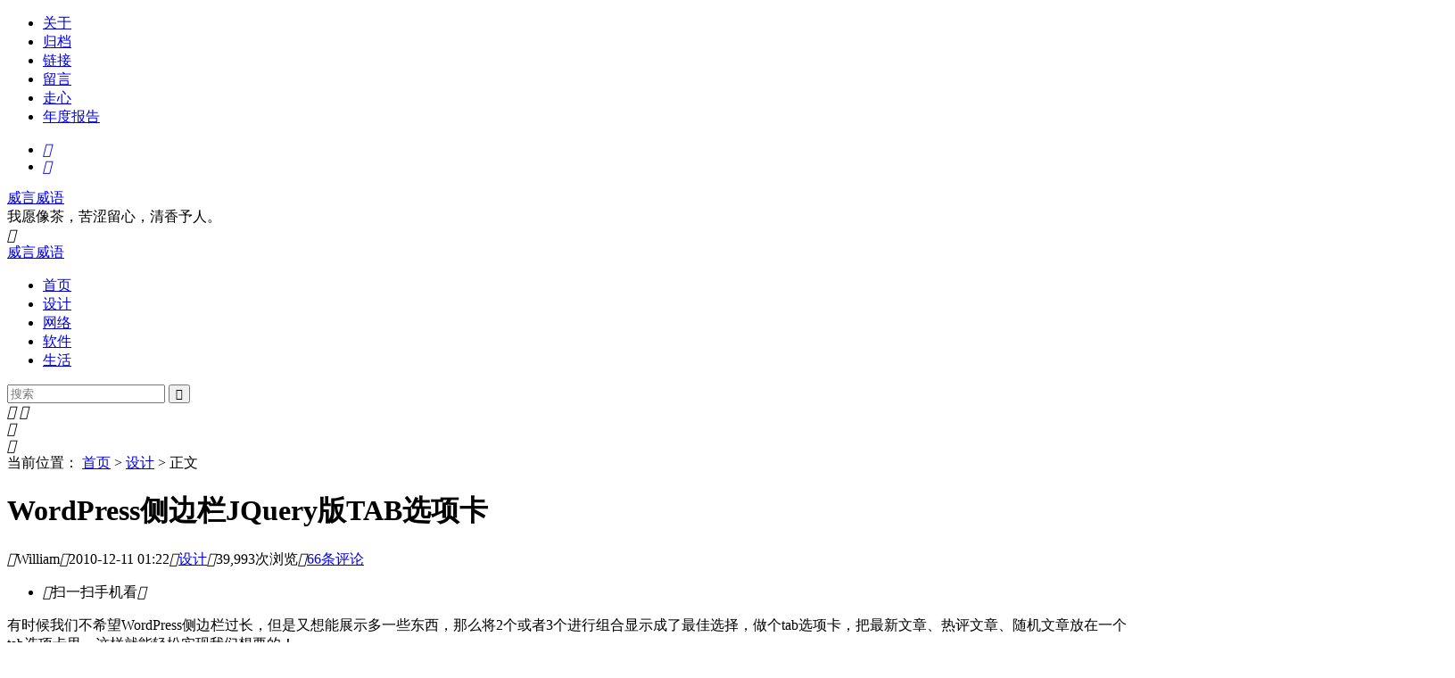

--- FILE ---
content_type: text/html; charset=UTF-8
request_url: https://www.weisay.com/blog/wordpress-jquery-tab.html
body_size: 13687
content:
<!DOCTYPE html>
<html lang="zh-Hans">
<head>
<meta charset="UTF-8" />
<meta name="viewport" content="width=device-width,initial-scale=1.0,maximum-scale=1.0,maximum-scale=2.0,shrink-to-fit=no" />
<meta name="color-scheme" content="light dark" />
<title>WordPress侧边栏JQuery版TAB选项卡 - 威言威语</title>
<meta name="description" content="TAB选项卡是一个非常有用的东西，减少了侧边栏的长度，使用JQuery效果美化博客界面。威言威语教你如何在WordPress侧边栏上使用JQuery版TAB选项卡。" />
<meta property="og:type" content="article" />
<meta property="og:site_name" content="威言威语" />
<meta property="og:locale" content="zh_CN" />
<meta property="og:title" content="WordPress侧边栏JQuery版TAB选项卡" />
<meta property="og:url" content="https://www.weisay.com/blog/wordpress-jquery-tab.html" />
<meta property="og:description" content="TAB选项卡是一个非常有用的东西，减少了侧边栏的长度，使用JQuery效果美化博客界面。威言威语教你如何在WordPress侧边栏上使用JQuery版TAB选项卡。" />
<meta property="og:image" content="https://img.weisay.com/weiimg/icon/big/jquery.png" />
<meta property="article:published_time" content="2010-12-11T01:22:47+08:00" />
<meta property="article:modified_time" content="2022-12-09T09:56:14+08:00" />
<meta property="article:author" content="William" />
<meta property="article:section" content="设计" />
<link rel="profile" href="https://gmpg.org/xfn/11">
<link rel="alternate" type="application/rss+xml" title="威言威语 - Feed" href="https://www.weisay.com/blog/feed" />
<link rel="alternate" type="application/rss+xml" title="威言威语 - 评论Feed" href="https://www.weisay.com/blog/comments/feed" />
<link rel="apple-touch-icon" href="https://www.weisay.com/blog/logo/logo.png" />
<meta name='robots' content='max-image-preview:large' />
<link rel='dns-prefetch' href='//www.weisay.com' />
<link rel='stylesheet' id='jquery-mmenu-css' href='https://www.weisay.com/blog/wp-content/themes/weisaymodesty/assets/css/jquery.mmenu.css?ver=2.1.31' type='text/css' media='all' />
<link rel='stylesheet' id='style-css' href='https://www.weisay.com/blog/wp-content/themes/weisaymodesty/style.css?ver=2.1.31' type='text/css' media='all' />
<link rel='stylesheet' id='dark-css' href='https://www.weisay.com/blog/wp-content/themes/weisaymodesty/assets/css/dark.css?ver=2.1.31' type='text/css' media='all' />
<link rel='stylesheet' id='jquery-fancybox-css' href='https://www.weisay.com/blog/wp-content/themes/weisaymodesty/assets/css/jquery.fancybox.min.css?ver=2.1.31' type='text/css' media='all' />
<script type="text/javascript" src="https://www.weisay.com/blog/wp-includes/js/jquery/jquery.min.js?ver=3.7.1" id="jquery-core-js"></script>
<script type="text/javascript" src="https://www.weisay.com/blog/wp-content/themes/weisaymodesty/assets/js/lazyload.js?ver=2.1.31" id="lazyload-js"></script>
<script type="text/javascript" src="https://www.weisay.com/blog/wp-content/themes/weisaymodesty/assets/js/weisay.min.js?ver=2.1.31" id="weisay-js"></script>
<link rel="canonical" href="https://www.weisay.com/blog/wordpress-jquery-tab.html" />
<link rel="pingback" href="https://www.weisay.com/blog/xmlrpc.php" />
<link rel="prefetch" as="image" href="https://www.blogsclub.org/badge/www.weisay.com/blog">
<script>
!function(p){"use strict";!function(t){var s=window,e=document,i=p,c="".concat("https:"===e.location.protocol?"https://":"http://","sdk.51.la/js-sdk-pro.min.js"),n=e.createElement("script"),r=e.getElementsByTagName("script")[0];n.type="text/javascript",n.setAttribute("charset","UTF-8"),n.async=!0,n.src=c,n.id="LA_COLLECT",i.d=n;var o=function(){s.LA.ids.push(i)};s.LA?s.LA.ids&&o():(s.LA=p,s.LA.ids=[],o()),r.parentNode.insertBefore(n,r)}()}({id:"3OmVplpQ7vK8OVve",ck:"3OmVplpQ7vK8OVve",autoTrack:true});
</script>
</head>
<body data-rsssl=1>
<div class="header">
<div class="top-bar">
<div class="container">
<div class="top-page"><ul><li class="page_item page-item-3"><a href="https://www.weisay.com/blog/about/">关于</a></li>
<li class="page_item page-item-1"><a href="https://www.weisay.com/blog/archives/">归档</a></li>
<li class="page_item page-item-4"><a href="https://www.weisay.com/blog/link/">链接</a></li>
<li class="page_item page-item-2"><a href="https://www.weisay.com/blog/guestbook/">留言</a></li>
<li class="page_item page-item-5"><a href="https://www.weisay.com/blog/touching/">走心</a></li>
<li class="page_item page-item-6"><a href="https://www.weisay.com/blog/review/">年度报告</a></li>
</ul></div>
<div class="top-social">
<ul class="social-bookmarks">
<li class="social-list"><a class="travellings-icon" href="https://www.travellings.cn/go.html" rel="nofollow" target="_blank" title="开往"><i class="iconfont travellingsicon">&#xe613;</i></a></li>
<li class="social-list"><a class="rss-icon" href="https://www.weisay.com/blog/feed" target="_blank" title="欢迎订阅威言威语"><i class="iconfont socialicon">&#xe8e7;</i></a></li>
</ul>
</div>
</div>
</div>
<div class="clear"></div>
<div class="website container">
<div class="headline">
<a href="https://www.weisay.com/blog/">威言威语</a>
<div class="blogdescription">我愿像茶，苦涩留心，清香予人。</div>
</div>
<div class="headicon"><div class="flip"><i class="iconfont weiicon">&#xe605;</i></div></div>
</div>
</div>
<div class="headermenu">
<a id="hamburger" onfocus="this.blur()" href="#menu" rel="nofollow" aria-label="菜单"><span></span></a><a class="mblogurl" href="https://www.weisay.com/blog/"><span class="blogname">威言威语</span></a><a class="icon-right" href="#menu-right" rel="nofollow" aria-label="侧边栏"><i class="iconfont righticon"></i></a>
</div>
<div class="header-navigation">
<div class="container mainmenu">
<ul id="nav">
<li class="cat-item "><a href="https://www.weisay.com/blog/" rel="nofollow">首页</a></li>
	<li class="cat-item cat-item-1"><a href="https://www.weisay.com/blog/category/design/">设计</a>
</li>
	<li class="cat-item cat-item-2"><a href="https://www.weisay.com/blog/category/internet/">网络</a>
</li>
	<li class="cat-item cat-item-3"><a href="https://www.weisay.com/blog/category/software/">软件</a>
</li>
	<li class="cat-item cat-item-4"><a href="https://www.weisay.com/blog/category/life/">生活</a>
</li>
</ul>
<div class="search">
<form class="search-form" method="get" action="https://www.weisay.com/blog/">
<input class="search-input" required="" value="" type="text" name="s" placeholder="搜索" />
<button aria-label="搜索" class="search-submit iconfont" type="submit">&#xe652;</button></form>
</div>
</div>
</div>
<div class="roll">
<div id="dark-mode-toggle-button" onclick="toggleWithCircleAnimation()" class="roll-toggle">
<div class="toggle-icon">
<i class="iconfont sunmoon sunicon" title="点击切到浅色模式">&#xe61e;</i>
<i class="iconfont sunmoon moonicon" title="点击切到深色模式">&#xe61d;</i>
</div>
</div>
<div title="回到顶部" class="roll-top"><i class="iconfont rollicon">&#xe61a;</i></div>
</div><div class="container">
<div class="main" role="main">
<div class="crumb"><div class="expand"><span class="close-sidebar" title="隐藏侧边栏" ><i class="iconfont expandicon">&#xe60b;</i></span><span class="show-sidebar" style= "display:none;" title="显示侧边栏"><i class="iconfont expandicon">&#xe606;</i></span></div>当前位置： <a title="返回首页" href="https://www.weisay.com/blog/">首页</a> &gt; <a href="https://www.weisay.com/blog/category/design/" rel="category tag">设计</a> &gt; 正文</div>
<div id="post-411" class="article" itemscope itemtype="http://schema.org/Article">
<h1 class="post-title" itemprop="headline">WordPress侧边栏JQuery版TAB选项卡</h1>
<div class="article-info">
<div class="article-infomation">
<span class="vcard author info-icon" itemprop="author" itemscope itemtype="https://schema.org/Person"><a itemprop="url" href="https://www.weisay.com/blog/author/william/" style="display:none;"><span itemprop="name">William</span></a><span class="fn"><i class="iconfont posticon">&#xe603;</i>William</span></span><span class="date info-icon" itemprop="datePublished" content="2010-12-11T01:22:47+08:00"><i class="iconfont posticon">&#xe615;</i>2010-12-11 <span class="date-hi">01:22</span></span><span class="category info-icon" itemprop="articleSection" content="设计"><i class="iconfont posticon">&#xe658;</i><a href="https://www.weisay.com/blog/category/design/" rel="category tag">设计</a></span><span class="views info-icon"><i class="iconfont posticon">&#xefb8;</i>39,993次浏览</span><span class="comments info-icon"><i class="iconfont posticon">&#xe673;</i><a href="https://www.weisay.com/blog/wordpress-jquery-tab.html#comments"><span itemprop="interactionCount" content="UserComments:66">66</span>条评论</a></span></div>
<div class="qrcode">
<div class="qrcode-scan">
<ul>
<li class="qrcode-scanimg">
<span><i class="iconfont qrcodeicon">&#xe642;</i>扫一扫手机看<i class="iconfont qrcodeicon">&#xe61b;</i></span>
<div class="qrcode-img">
<div id="qr-output"></div>
</div>
<script>jQuery(function($){$('#qr-output').qrcode({render:"canvas",text:'https://www.weisay.com/blog/wordpress-jquery-tab.html?qrcode',width:100,height:100,src:'https://img.weisay.com/weiimg/images/img/logo.png',});})</script>
</li>
</ul>
</div>
</div>
</div>
<div style="display:none;" itemprop="description">TAB选项卡是一个非常有用的东西，减少了侧边栏的长度，使用JQuery效果美化博客界面。威言威语教你如何在WordPress侧边栏上使用JQuery版TAB选项卡。</div>
<div style="display:none;"><img src="https://img.weisay.com/weiimg/icon/big/jquery.png" alt="WordPress侧边栏JQuery版TAB选项卡" itemprop="image" /></div>
<div class="article-content article-index-area" itemprop="articleBody"><p>有时候我们不希望WordPress侧边栏过长，但是又想能展示多一些东西，那么将2个或者3个进行组合显示成了最佳选择，做个tab选项卡，把最新文章、热评文章、随机文章放在一个tab选项卡里，这样就能轻松实现我们想要的！</p>
<p>我简单讲下使用过程，高手就路过吧。<strong>特别提示：编辑代码请用编辑器，如DreamWeaver，请勿使用记事本。</strong><span id="more-411"></span></p>
<p>请确保你网页已经包含了Jquery框架。</p>
<p>第一：将下面的代码的复制到主题的function.php文件中。这个是获取热评日志的函数，这里有专门文章介绍：<a href="/blog/wordpress-hot-article-invocation.html" rel="external">WordPress热评日志的调用</a></p>
<pre class="line-numbers"><code class="language-php">
// 获得热评文章
function simple_get_most_viewed($posts_num=10, $days=60){
    global $wpdb;
    $sql = &quot;SELECT ID , post_title , comment_count
           FROM $wpdb-&gt;posts
           WHERE post_type = 'post' AND TO_DAYS(now()) - TO_DAYS(post_date) &lt; $days
           ORDER BY comment_count DESC LIMIT 0 , $posts_num &quot;;
    $posts = $wpdb-&gt;get_results($sql);
    $output = &quot;&quot;;
    foreach ($posts as $post){
        $output .= &quot;\n&lt;li&gt;&lt;a href= \&quot;&quot;.get_permalink($post-&gt;ID).&quot;\&quot; rel=\&quot;bookmark\&quot; title=\&quot;&quot;.$post-&gt;post_title.&quot; (&quot;.$post-&gt;comment_count.&quot;条评论)\&quot; &gt;&quot;. mb_strimwidth($post-&gt;post_title,0,30).&quot;&lt;/a&gt;&lt;/li&gt;&quot;;
    }
    echo $output;
}
</code></pre>
<p>第二：将下面的代码保存为r_tab.php，放到主题的文件夹下面。</p>
<pre class="line-numbers"><code class="language-php">
&lt;h3&gt;&lt;span class=&quot;selected&quot;&gt;最新日志&lt;/span&gt;&lt;span&gt;热评日志&lt;/span&gt;&lt;span&gt;随机日志&lt;/span&gt;&lt;/h3&gt;
	&lt;div id=&quot;tab-content&quot;&gt;
		&lt;ul&gt;&lt;?php $myposts = get_posts('numberposts=10&amp;offset=0');foreach($myposts as $post): ?&gt;
					&lt;li&gt;&lt;a href=&quot;&lt;?php the_permalink(); ?&gt;&quot; rel=&quot;bookmark&quot; title=&quot;详细阅读 &lt;?php the_title_attribute(); ?&gt;&quot;&gt;&lt;?php echo cut_str($post-&gt;post_title,30); ?&gt;&lt;/a&gt;&lt;/li&gt;
					&lt;?php endforeach; ?&gt;&lt;/ul&gt;
		&lt;ul class=&quot;hide&quot;&gt;&lt;?php simple_get_most_viewed(); ?&gt;&lt;/ul&gt;
		&lt;ul class=&quot;hide&quot;&gt;&lt;?php $myposts = get_posts('numberposts=10&amp;orderby=rand');foreach($myposts as $post): ?&gt;
					&lt;li&gt;&lt;a href=&quot;&lt;?php the_permalink(); ?&gt;&quot; rel=&quot;bookmark&quot; title=&quot;详细阅读 &lt;?php the_title_attribute(); ?&gt;&quot;&gt;&lt;?php echo cut_str($post-&gt;post_title,30); ?&gt;&lt;/a&gt;&lt;/li&gt;
						&lt;?php endwhile;endif; ?&gt;&lt;/ul&gt;
					&lt;/div&gt;
</code></pre>
<p>第三：打开sidebar.php，将下面的代码插入合适位置</p>
<pre class="line-numbers"><code class="language-php">&lt;div id=&quot;tab-title&quot;&gt;&lt;?php include('r_tab.php'); ?&gt;&lt;/div&gt;</code></pre>
<p>第四：JQuery控制切换的代码</p>
<pre class="line-numbers"><code class="language-javascript">
&lt;script type=&quot;text/javascript&quot;&gt;
jQuery(document).ready(function(){
jQuery('#tab-title span').click(function(){
	jQuery(this).addClass(&quot;selected&quot;).siblings().removeClass();
	jQuery(&quot;#tab-content &gt; ul&quot;).slideUp('1500').eq(jQuery('#tab-title span').index(this)).slideDown('1500');
});
});
&lt;/script&gt;
</code></pre>
<p>第五：CSS</p>
<pre class="line-numbers"><code class="language-css">
#tab-title .selected{color:#000;font-weight:bold}
#tab-title span{padding:5px 18px 8px 1px;border-right:0px;margin-left:-1px;cursor:pointer;}
#tab-content .hide{display:none;}
#tab-content ul{padding:5px 10px;overflow:hidden;border-right:1px solid #ccc;border-left:1px solid #ccc;background:#fff;}
#tab-content ul li{line-height:25px;list-style:none}
</code></pre>
<p>好了，这样应该就能达到想要的效果了，当然实际效果还要自己根据自己的主题进行微调。</p>
</div>
<div class="clear"></div>
</div>
<div class="article article-navigation">
<a class="nav-item nav-prev" href="https://www.weisay.com/blog/are-you-kidding-google-adsense.html">
<div class="nav-item-image"><img src="https://img.weisay.com/weiimg/icon/small/google.png" alt="Google AdSense，你是和我在开玩笑么？" itemprop="image" loading="lazy" /></div>
<div class="nav-item-content"><div class="nav-item-label">上一篇</div><div class="nav-item-title"><p>Google AdSense，你是和我在开玩笑么？</p></div></div>
</a>
<a class="nav-item nav-next" href="https://www.weisay.com/blog/wordpress-syntaxhighlighter-evolved-line-number.html">
<div class="nav-item-content"><div class="nav-item-label">下一篇</div><div class="nav-item-title"><p>WordPress代码高亮插件SyntaxHighlighter Evolved的行号问题</p></div></div>
<div class="nav-item-image"><img src="https://img.weisay.com/weiimg/icon/small/wordpress.png" alt="WordPress代码高亮插件SyntaxHighlighter Evolved的行号问题" itemprop="image" loading="lazy" /></div>
</a>
</div>
<div class="article article-related">
<h3 class="article-title">相关推荐<button id="toggle-related" class="toggle-related-btn" type="button"><i class="iconfont toggleicon">&#xe62e;</i>换一批</button></h3>
<div class="related-list">
<div class="related-item"><div class="related-img"><a href="https://www.weisay.com/blog/plan-color-lamp-with-css3.html" rel="nofollow">
	<img class="diagram" src="https://img.weisay.com/weiimg/icon/small/css3.png" alt="CSS3绘制彩灯" loading="lazy" />
	<span class="related-date">2011-01-03</span><span class="related-cc"><i class="iconfont ccicon">&#xe648;</i>64</span></a></div>
	<p><a href="https://www.weisay.com/blog/plan-color-lamp-with-css3.html" rel="bookmark" title="CSS3绘制彩灯">CSS3绘制彩灯</a></p></div><div class="related-item"><div class="related-img"><a href="https://www.weisay.com/blog/wordpress-article-excerpt.html" rel="nofollow">
	<img class="diagram" src="https://img.weisay.com/weiimg/icon/small/wordpress.png" alt="Wordpress文章摘要多种展示方案" loading="lazy" />
	<span class="related-date">2011-12-11</span><span class="related-cc"><i class="iconfont ccicon">&#xe648;</i>94</span></a></div>
	<p><a href="https://www.weisay.com/blog/wordpress-article-excerpt.html" rel="bookmark" title="Wordpress文章摘要多种展示方案">Wordpress文章摘要多种展示方案</a></p></div><div class="related-item"><div class="related-img"><a href="https://www.weisay.com/blog/about-interface-of-website-backstage.html" rel="nofollow">
	<img class="diagram" src="https://img.weisay.com/weiimg/icon/small/wangye.png" alt="关于网站后台界面的一点思考" loading="lazy" />
	<span class="related-date">2011-02-21</span><span class="related-cc"><i class="iconfont ccicon">&#xe648;</i>89</span></a></div>
	<p><a href="https://www.weisay.com/blog/about-interface-of-website-backstage.html" rel="bookmark" title="关于网站后台界面的一点思考">关于网站后台界面的一点思考</a></p></div><div class="related-item"><div class="related-img"><a href="https://www.weisay.com/blog/pjblog-personality-theme-ever-changing.html" rel="nofollow">
	<img class="diagram" src="https://img.weisay.com/weiimg/icon/small/pjblog.png" alt="重磅推出PJBlog个性皮肤『千变万化』(博客背景切换功能)" loading="lazy" />
	<span class="related-date">2009-05-07</span><span class="related-cc"><i class="iconfont ccicon">&#xe648;</i>61</span></a></div>
	<p><a href="https://www.weisay.com/blog/pjblog-personality-theme-ever-changing.html" rel="bookmark" title="重磅推出PJBlog个性皮肤『千变万化』(博客背景切换功能)">重磅推出PJBlog个性皮肤『千变万化』(博客背景切换功能)</a></p></div><div class="related-item"><div class="related-img"><a href="https://www.weisay.com/blog/comment-author-level.html" rel="nofollow">
	<img class="diagram" src="https://img.weisay.com/weiimg/icon/small/viplevel.png" alt="给WordPress添加评论者等级功能" loading="lazy" />
	<span class="related-date">2025-09-26</span><span class="related-cc"><i class="iconfont ccicon">&#xe648;</i>95</span></a></div>
	<p><a href="https://www.weisay.com/blog/comment-author-level.html" rel="bookmark" title="给WordPress添加评论者等级功能">给WordPress添加评论者等级功能</a></p></div><div class="related-item"><div class="related-img"><a href="https://www.weisay.com/blog/wordpress-featured-image-and-thumbnail.html" rel="nofollow">
	<img class="diagram" src="https://img.weisay.com/weiimg/icon/small/wordpress.png" alt="WordPress特色图像功能详解" loading="lazy" />
	<span class="related-date">2013-02-24</span><span class="related-cc"><i class="iconfont ccicon">&#xe648;</i>64</span></a></div>
	<p><a href="https://www.weisay.com/blog/wordpress-featured-image-and-thumbnail.html" rel="bookmark" title="WordPress特色图像功能详解">WordPress特色图像功能详解</a></p></div><div class="related-item"><div class="related-img"><a href="https://www.weisay.com/blog/download-and-use-weisay-sail.html" rel="nofollow">
	<img class="diagram" src="https://img.weisay.com/weiimg/icon/small/weisaysail.png" alt="『Weisay Sail』下载以及使用攻略" loading="lazy" />
	<span class="related-date">2011-05-13</span><span class="related-cc"><i class="iconfont ccicon">&#xe648;</i>332</span></a></div>
	<p><a href="https://www.weisay.com/blog/download-and-use-weisay-sail.html" rel="bookmark" title="『Weisay Sail』下载以及使用攻略">『Weisay Sail』下载以及使用攻略</a></p></div><div class="related-item"><div class="related-img"><a href="https://www.weisay.com/blog/research-wordpress-cashe-gravatar.html" rel="nofollow">
	<img class="diagram" src="https://img.weisay.com/weiimg/icon/small/gravatar.png" alt="折腾WordPress，缓存Gravatar头像" loading="lazy" />
	<span class="related-date">2010-11-28</span><span class="related-cc"><i class="iconfont ccicon">&#xe648;</i>82</span></a></div>
	<p><a href="https://www.weisay.com/blog/research-wordpress-cashe-gravatar.html" rel="bookmark" title="折腾WordPress，缓存Gravatar头像">折腾WordPress，缓存Gravatar头像</a></p></div><div class="related-item"><div class="related-img"><a href="https://www.weisay.com/blog/wordpress-links-show.html" rel="nofollow">
	<img class="diagram" src="https://img.weisay.com/weiimg/icon/small/wordpress.png" alt="WordPress友情链接wp_list_bookmarks的显示方式" loading="lazy" />
	<span class="related-date">2010-12-19</span><span class="related-cc"><i class="iconfont ccicon">&#xe648;</i>92</span></a></div>
	<p><a href="https://www.weisay.com/blog/wordpress-links-show.html" rel="bookmark" title="WordPress友情链接wp_list_bookmarks的显示方式">WordPress友情链接wp_list_bookmarks的显示方式</a></p></div><div class="related-item"><div class="related-img"><a href="https://www.weisay.com/blog/weisay-sail-update.html" rel="nofollow">
	<img class="diagram" src="https://img.weisay.com/weiimg/icon/small/weisaysail.png" alt="『Weisay Sail』1.0更新及更新说明" loading="lazy" />
	<span class="related-date">2011-05-28</span><span class="related-cc"><i class="iconfont ccicon">&#xe648;</i>208</span></a></div>
	<p><a href="https://www.weisay.com/blog/weisay-sail-update.html" rel="bookmark" title="『Weisay Sail』1.0更新及更新说明">『Weisay Sail』1.0更新及更新说明</a></p></div><div class="related-item"><div class="related-img"><a href="https://www.weisay.com/blog/wordpress-theme-weisay-heibai.html" rel="nofollow">
	<img class="diagram" src="https://img.weisay.com/weiimg/icon/small/weisayheibai.png" alt="WordPress黑白主题『Weisay Heibai』v1.9.2" loading="lazy" />
	<span class="related-date">2011-08-20</span><span class="related-cc"><i class="iconfont ccicon">&#xe648;</i>639</span></a></div>
	<p><a href="https://www.weisay.com/blog/wordpress-theme-weisay-heibai.html" rel="bookmark" title="WordPress黑白主题『Weisay Heibai』v1.9.2">WordPress黑白主题『Weisay Heibai』v1.9.2</a></p></div><div class="related-item"><div class="related-img"><a href="https://www.weisay.com/blog/wordpress-plugin-touching-comments.html" rel="nofollow">
	<img class="diagram" src="https://img.weisay.com/weiimg/icon/small/zxpl.png" alt="WordPress 插件：走心评论 Touching Comments v1.2.0" loading="lazy" />
	<span class="related-date">2023-08-15</span><span class="related-cc"><i class="iconfont ccicon">&#xe648;</i>148</span></a></div>
	<p><a href="https://www.weisay.com/blog/wordpress-plugin-touching-comments.html" rel="bookmark" title="WordPress 插件：走心评论 Touching Comments v1.2.0">WordPress 插件：走心评论 Touching Comments v1.2.0</a></p></div><div class="related-item"><div class="related-img"><a href="https://www.weisay.com/blog/custom-wordpress-smiley-path.html" rel="nofollow">
	<img class="diagram" src="https://img.weisay.com/weiimg/icon/small/wordpress.png" alt="WordPress自定义表情及其路径" loading="lazy" />
	<span class="related-date">2011-12-15</span><span class="related-cc"><i class="iconfont ccicon">&#xe648;</i>112</span></a></div>
	<p><a href="https://www.weisay.com/blog/custom-wordpress-smiley-path.html" rel="bookmark" title="WordPress自定义表情及其路径">WordPress自定义表情及其路径</a></p></div><div class="related-item"><div class="related-img"><a href="https://www.weisay.com/blog/something-about-w3c-standards.html" rel="nofollow">
	<img class="diagram" src="https://img.weisay.com/weiimg/icon/small/wangye.png" alt="通过W3C标准的几点想法" loading="lazy" />
	<span class="related-date">2011-02-13</span><span class="related-cc"><i class="iconfont ccicon">&#xe648;</i>75</span></a></div>
	<p><a href="https://www.weisay.com/blog/something-about-w3c-standards.html" rel="bookmark" title="通过W3C标准的几点想法">通过W3C标准的几点想法</a></p></div><div class="related-item"><div class="related-img"><a href="https://www.weisay.com/blog/weisay-design-pjblog-themes.html" rel="nofollow">
	<img class="diagram" src="https://img.weisay.com/weiimg/icon/small/pjblog.png" alt="威言威语设计PJBlog皮肤整合集" loading="lazy" />
	<span class="related-date">2008-02-28</span><span class="related-cc"><i class="iconfont ccicon">&#xe648;</i>139</span></a></div>
	<p><a href="https://www.weisay.com/blog/weisay-design-pjblog-themes.html" rel="bookmark" title="威言威语设计PJBlog皮肤整合集">威言威语设计PJBlog皮肤整合集</a></p></div><div class="related-item"><div class="related-img"><a href="https://www.weisay.com/blog/old-bloggers-notes.html" rel="nofollow">
	<img class="diagram" src="https://img.weisay.com/weiimg/icon/small/blog.png" alt="老派博主的博客体验笔记" loading="lazy" />
	<span class="related-date">2026-01-14</span><span class="related-cc"><i class="iconfont ccicon">&#xe648;</i>107</span></a></div>
	<p><a href="https://www.weisay.com/blog/old-bloggers-notes.html" rel="bookmark" title="老派博主的博客体验笔记">老派博主的博客体验笔记</a></p></div><div class="clear"></div>
</div></div>
<div class="article">
<div id="comments" class="comments-area">
<h3 id="comments-title" class="article-title"><span class="mobile-hide">《WordPress侧边栏JQuery版TAB选项卡》有 </span>66 条评论</h3>
<div id="comment-ajax">
<ol class="comment-list">
<li class="comment even thread-even depth-1" id="comment-21462">
<div id="div-comment-21462" class="comment-body">
<div class="comment-avatar vcard"><img alt='Youth.霖' src='https://weavatar.com/avatar/bcf71238b54212bc249cc92ebaa087ab5ea0a41c73a72d67d3409d8ce68e3358?s=60&#038;d=robohash&#038;r=g' srcset='https://weavatar.com/avatar/bcf71238b54212bc249cc92ebaa087ab5ea0a41c73a72d67d3409d8ce68e3358?s=120&#038;d=robohash&#038;r=g 2x' class='avatar avatar-60 photo' height='60' width='60' decoding='async'/></div>
<div class="comment-box">
<span class="floor">33楼</span><div class="fn comment-name">Youth.霖<span class="com-level vip1" title="新秀 · 2评 · 再4评升至新锐"><span class="iconfont vipicon"></span><sub>1</sub></span>：<img src='https://www.weisay.com/blog/wp-content/plugins/wp-useragent/img/24/net/chrome.png' title='Google Chrome 34.0.1847.131' style="border:0px;vertical-align:middle;" alt='Google Chrome 34.0.1847.131' height='24' width='24'> <img src='https://www.weisay.com/blog/wp-content/plugins/wp-useragent/img/24/os/win-4.png' title='Windows 7' style="border:0px;vertical-align:middle;" alt='Windows 7' height='24' width='24'> </div>
<div class="comment-content">
<p><img src="https://www.weisay.com/blog/wp-content/themes/weisaymodesty/assets/images/smilies/icon_cool.gif" alt=":cool:" class="wp-smiley" style="height: 1em; max-height: 1em;" /> 做成小工具更好些~</p>
</div>
<div class="comment-info">
<span class="datetime">2014-05-05 <span class="date-hi">22:34</span></span>
<span class="reply">
<a rel="nofollow" class="comment-reply-link" href="https://www.weisay.com/blog/wordpress-jquery-tab.html/comment-page-3/?replytocom=21462#respond" data-commentid="21462" data-postid="411" data-belowelement="div-comment-21462" data-respondelement="respond" data-replyto="回复给 Youth.霖" aria-label="回复给 Youth.霖"><i class="iconfont replyicon">&#xe6ec;</i>回复</a></span>
</div>
</div>
</div>
</li><li class="comment odd alt thread-odd thread-alt depth-1" id="comment-20949">
<div id="div-comment-20949" class="comment-body">
<div class="comment-avatar vcard"><img alt='何敏杰' src='https://weavatar.com/avatar/d9d85036d5381df1cb1f8db10a595cdcd99de6fc5b382ba90ff743611e57b324?s=60&#038;d=robohash&#038;r=g' srcset='https://weavatar.com/avatar/d9d85036d5381df1cb1f8db10a595cdcd99de6fc5b382ba90ff743611e57b324?s=120&#038;d=robohash&#038;r=g 2x' class='avatar avatar-60 photo' height='60' width='60' decoding='async'/></div>
<div class="comment-box">
<span class="floor">32楼</span><div class="fn comment-name">何敏杰：<img src='https://www.weisay.com/blog/wp-content/plugins/wp-useragent/img/24/net/qqbrowser.png' title='QQ浏览器 7.5.18000.400' style="border:0px;vertical-align:middle;" alt='QQ浏览器 7.5.18000.400' height='24' width='24'> <img src='https://www.weisay.com/blog/wp-content/plugins/wp-useragent/img/24/os/win-4.png' title='Windows 7' style="border:0px;vertical-align:middle;" alt='Windows 7' height='24' width='24'> </div>
<div class="comment-content">
<p>Parse error: syntax error, unexpected T_ENDWHILE in /www/web/test_heminjie_com/public_html/wp-content/themes/sahifa/r_tab.php on line 1</p>
<p>不知道怎么，加了这句后老是报错，一步一步照着做的，奇怪····博主帮忙看看哈~~~谢谢~~</p>
</div>
<div class="comment-info">
<span class="datetime">2013-12-22 <span class="date-hi">22:48</span></span>
<span class="reply">
<a rel="nofollow" class="comment-reply-link" href="https://www.weisay.com/blog/wordpress-jquery-tab.html/comment-page-3/?replytocom=20949#respond" data-commentid="20949" data-postid="411" data-belowelement="div-comment-20949" data-respondelement="respond" data-replyto="回复给 何敏杰" aria-label="回复给 何敏杰"><i class="iconfont replyicon">&#xe6ec;</i>回复</a></span>
</div>
</div>
</div>
</li><li class="comment even thread-even depth-1" id="comment-17779">
<div id="div-comment-17779" class="comment-body">
<div class="comment-avatar vcard"><img alt='淘宝屋' src='https://weavatar.com/avatar/c556aadfc462b0d3b2d37ee14c9c2c7cb654617d9b19a4d9502519a27271447c?s=60&#038;d=robohash&#038;r=g' srcset='https://weavatar.com/avatar/c556aadfc462b0d3b2d37ee14c9c2c7cb654617d9b19a4d9502519a27271447c?s=120&#038;d=robohash&#038;r=g 2x' class='avatar avatar-60 photo' height='60' width='60' decoding='async'/></div>
<div class="comment-box">
<span class="floor">31楼</span><div class="fn comment-name">淘宝屋<span class="com-level vip3" title="少侠 · 21评 · 再3评升至游侠"><span class="iconfont vipicon"></span><sub>3</sub></span>：<img src='https://www.weisay.com/blog/wp-content/plugins/wp-useragent/img/24/net/chrome.png' title='Google Chrome 20.0.1132.57' style="border:0px;vertical-align:middle;" alt='Google Chrome 20.0.1132.57' height='24' width='24'> <img src='https://www.weisay.com/blog/wp-content/plugins/wp-useragent/img/24/os/win-4.png' title='Windows 7' style="border:0px;vertical-align:middle;" alt='Windows 7' height='24' width='24'> </div>
<div class="comment-content">
<p>呵呵，我还把标签弄到一块了，总共4个，可是我还想把评论搞到一块总是出错，能解惑吗？站点是503.hk我弄的新站 <img src="https://www.weisay.com/blog/wp-content/themes/weisaymodesty/assets/images/smilies/icon_cool.gif" alt=":cool:" class="wp-smiley" style="height: 1em; max-height: 1em;" /></p>
</div>
<div class="comment-info">
<span class="datetime">2012-08-02 <span class="date-hi">11:19</span></span>
<span class="reply">
<a rel="nofollow" class="comment-reply-link" href="https://www.weisay.com/blog/wordpress-jquery-tab.html/comment-page-3/?replytocom=17779#respond" data-commentid="17779" data-postid="411" data-belowelement="div-comment-17779" data-respondelement="respond" data-replyto="回复给 淘宝屋" aria-label="回复给 淘宝屋"><i class="iconfont replyicon">&#xe6ec;</i>回复</a></span>
</div>
</div>
</div>
</li><li class="comment odd alt thread-odd thread-alt depth-1" id="comment-14003">
<div id="div-comment-14003" class="comment-body">
<div class="comment-avatar vcard"><img alt='mack' src='https://weavatar.com/avatar/aab3bed3f2567fe1b0f5c865e88d1633099a2ec64472d7d85be6da837b6319b8?s=60&#038;d=robohash&#038;r=g' srcset='https://weavatar.com/avatar/aab3bed3f2567fe1b0f5c865e88d1633099a2ec64472d7d85be6da837b6319b8?s=120&#038;d=robohash&#038;r=g 2x' class='avatar avatar-60 photo' height='60' width='60' loading='lazy' decoding='async'/></div>
<div class="comment-box">
<span class="floor">30楼</span><div class="fn comment-name">mack<span class="com-level vip1" title="新秀 · 3评 · 再3评升至新锐"><span class="iconfont vipicon"></span><sub>1</sub></span>：<img src='https://www.weisay.com/blog/wp-content/plugins/wp-useragent/img/24/net/msie9.png' title='Internet Explorer 9.0' style="border:0px;vertical-align:middle;" alt='Internet Explorer 9.0' height='24' width='24'> <img src='https://www.weisay.com/blog/wp-content/plugins/wp-useragent/img/24/os/win-4.png' title='Windows 7' style="border:0px;vertical-align:middle;" alt='Windows 7' height='24' width='24'> </div>
<div class="comment-content">
<p>我按此方法修改了一下，这个“三合一”的效果显示在正文里面。想请教一下，怎么使用wordpress“小工具”，把他调用到侧边栏里？</p>
</div>
<div class="comment-info">
<span class="datetime">2012-01-29 <span class="date-hi">15:01</span></span>
<span class="reply">
<a rel="nofollow" class="comment-reply-link" href="https://www.weisay.com/blog/wordpress-jquery-tab.html/comment-page-3/?replytocom=14003#respond" data-commentid="14003" data-postid="411" data-belowelement="div-comment-14003" data-respondelement="respond" data-replyto="回复给 mack" aria-label="回复给 mack"><i class="iconfont replyicon">&#xe6ec;</i>回复</a></span>
</div>
</div>
</div>
</li><li class="comment even thread-even depth-1" id="comment-12413">
<div id="div-comment-12413" class="comment-body">
<div class="comment-avatar vcard"><img alt='象牙塔' src='https://weavatar.com/avatar/4f824113c84eff099c31014d8a6466fb8661701333584f3d4e15408e82e02287?s=60&#038;d=robohash&#038;r=g' srcset='https://weavatar.com/avatar/4f824113c84eff099c31014d8a6466fb8661701333584f3d4e15408e82e02287?s=120&#038;d=robohash&#038;r=g 2x' class='avatar avatar-60 photo' height='60' width='60' loading='lazy' decoding='async'/></div>
<div class="comment-box">
<span class="floor">29楼</span><div class="fn comment-name">象牙塔<span class="com-level vip3" title="少侠 · 19评 · 再5评升至游侠"><span class="iconfont vipicon"></span><sub>3</sub></span>：<img src='https://www.weisay.com/blog/wp-content/plugins/wp-useragent/img/24/net/msie8.png' title='Internet Explorer 8.0' style="border:0px;vertical-align:middle;" alt='Internet Explorer 8.0' height='24' width='24'> <img src='https://www.weisay.com/blog/wp-content/plugins/wp-useragent/img/24/os/win-2.png' title='Windows XP' style="border:0px;vertical-align:middle;" alt='Windows XP' height='24' width='24'> </div>
<div class="comment-content">
<p>谢谢啊，这个方法整理的很完善了，借用下这个思路！</p>
</div>
<div class="comment-info">
<span class="datetime">2011-12-10 <span class="date-hi">19:14</span></span>
<span class="reply">
<a rel="nofollow" class="comment-reply-link" href="https://www.weisay.com/blog/wordpress-jquery-tab.html/comment-page-3/?replytocom=12413#respond" data-commentid="12413" data-postid="411" data-belowelement="div-comment-12413" data-respondelement="respond" data-replyto="回复给 象牙塔" aria-label="回复给 象牙塔"><i class="iconfont replyicon">&#xe6ec;</i>回复</a></span>
</div>
</div>
</div>
</li><li class="comment odd alt thread-odd thread-alt depth-1" id="comment-11594">
<div id="div-comment-11594" class="comment-body">
<div class="comment-avatar vcard"><img alt='皇家元林' src='https://weavatar.com/avatar/5d3b04c9c4a8b58d5049988184be392b3ce6141900a0f9295c2e4fbee234c9cd?s=60&#038;d=robohash&#038;r=g' srcset='https://weavatar.com/avatar/5d3b04c9c4a8b58d5049988184be392b3ce6141900a0f9295c2e4fbee234c9cd?s=120&#038;d=robohash&#038;r=g 2x' class='avatar avatar-60 photo' height='60' width='60' loading='lazy' decoding='async'/></div>
<div class="comment-box">
<span class="floor">28楼</span><div class="fn comment-name"><a target="_blank" href="http://hjyl.org" class="url" rel="ugc external nofollow">皇家元林</a><span class="com-level vip4" title="游侠 · 34评 · 再5评升至侠客"><span class="iconfont vipicon"></span><sub>4</sub></span>：<img src='https://www.weisay.com/blog/wp-content/plugins/wp-useragent/img/24/net/firefox.png' title='Firefox 7.0.1' style="border:0px;vertical-align:middle;" alt='Firefox 7.0.1' height='24' width='24'> <img src='https://www.weisay.com/blog/wp-content/plugins/wp-useragent/img/24/os/win-4.png' title='Windows 7' style="border:0px;vertical-align:middle;" alt='Windows 7' height='24' width='24'> </div>
<div class="comment-content">
<p>这个功能不错，如果加在自定义widget应该怎么弄</p>
</div>
<div class="comment-info">
<span class="datetime">2011-10-29 <span class="date-hi">17:38</span></span>
<span class="reply">
<a rel="nofollow" class="comment-reply-link" href="https://www.weisay.com/blog/wordpress-jquery-tab.html/comment-page-3/?replytocom=11594#respond" data-commentid="11594" data-postid="411" data-belowelement="div-comment-11594" data-respondelement="respond" data-replyto="回复给 皇家元林" aria-label="回复给 皇家元林"><i class="iconfont replyicon">&#xe6ec;</i>回复</a></span>
</div>
</div>
</div>
<ul class="children">
<li class="comment byuser comment-author-william bypostauthor even depth-2" id="comment-11602">
<div id="div-comment-11602" class="comment-body">
<div class="comment-avatar vcard"><img alt='William' src='https://weavatar.com/avatar/43418c7079fa97d6545d63c2cb0aea6b2f0ef634303585772b0bec63b0315240?s=60&#038;d=robohash&#038;r=g' srcset='https://weavatar.com/avatar/43418c7079fa97d6545d63c2cb0aea6b2f0ef634303585772b0bec63b0315240?s=120&#038;d=robohash&#038;r=g 2x' class='avatar avatar-60 photo' height='60' width='60' loading='lazy' decoding='async'/></div>
<div class="comment-box">
<span class="floor"></span><div class="fn comment-name"><a target="_blank" href="https://www.weisay.com/" class="url" rel="ugc">William</a><span class="iconfont post-author" title="博主">&#xe6c4;</span>：<img src='https://www.weisay.com/blog/wp-content/plugins/wp-useragent/img/24/net/chrome.png' title='Google Chrome 15.0.874.106' style="border:0px;vertical-align:middle;" alt='Google Chrome 15.0.874.106' height='24' width='24'> <img src='https://www.weisay.com/blog/wp-content/plugins/wp-useragent/img/24/os/win-4.png' title='Windows 7' style="border:0px;vertical-align:middle;" alt='Windows 7' height='24' width='24'> </div>
<div class="comment-content">
<p><a rel="nofollow" class="comment_at" href="#comment-11594">@皇家元林</a>这个世界将代码加载sidebar.php里面就行了</p>
</div>
<div class="comment-info">
<span class="datetime">2011-10-29 <span class="date-hi">23:26</span></span>
<span class="reply">
<a rel="nofollow" class="comment-reply-link" href="https://www.weisay.com/blog/wordpress-jquery-tab.html/comment-page-3/?replytocom=11602#respond" data-commentid="11602" data-postid="411" data-belowelement="div-comment-11602" data-respondelement="respond" data-replyto="回复给 William" aria-label="回复给 William"><i class="iconfont replyicon">&#xe6ec;</i>回复</a></span>
</div>
</div>
</div>
</li></ul><!-- .children -->
</li><li class="comment odd alt thread-even depth-1" id="comment-10542">
<div id="div-comment-10542" class="comment-body">
<div class="comment-avatar vcard"><img alt='奔跑' src='https://weavatar.com/avatar/ee300851bd744f0ad4c431b986d0e912c2be6698a2160cad5baa546296f1c60e?s=60&#038;d=robohash&#038;r=g' srcset='https://weavatar.com/avatar/ee300851bd744f0ad4c431b986d0e912c2be6698a2160cad5baa546296f1c60e?s=120&#038;d=robohash&#038;r=g 2x' class='avatar avatar-60 photo' height='60' width='60' loading='lazy' decoding='async'/></div>
<div class="comment-box">
<span class="floor">27楼</span><div class="fn comment-name">奔跑<span class="com-level vip2" title="新锐 · 11评 · 再2评升至少侠"><span class="iconfont vipicon"></span><sub>2</sub></span>：<img src='https://www.weisay.com/blog/wp-content/plugins/wp-useragent/img/24/net/firefox.png' title='Firefox 6.0' style="border:0px;vertical-align:middle;" alt='Firefox 6.0' height='24' width='24'> <img src='https://www.weisay.com/blog/wp-content/plugins/wp-useragent/img/24/os/win-2.png' title='Windows XP' style="border:0px;vertical-align:middle;" alt='Windows XP' height='24' width='24'> </div>
<div class="comment-content">
<p>原来这个叫 jQuery tab，我喜欢。</p>
</div>
<div class="comment-info">
<span class="datetime">2011-08-26 <span class="date-hi">13:43</span></span>
<span class="reply">
<a rel="nofollow" class="comment-reply-link" href="https://www.weisay.com/blog/wordpress-jquery-tab.html/comment-page-3/?replytocom=10542#respond" data-commentid="10542" data-postid="411" data-belowelement="div-comment-10542" data-respondelement="respond" data-replyto="回复给 奔跑" aria-label="回复给 奔跑"><i class="iconfont replyicon">&#xe6ec;</i>回复</a></span>
</div>
</div>
</div>
</li><li class="comment even thread-odd thread-alt depth-1" id="comment-10139">
<div id="div-comment-10139" class="comment-body">
<div class="comment-avatar vcard"><img alt='晓伍' src='https://weavatar.com/avatar/3de4847b71e9185b494583be56368d6cafb420b38c903927655e15aa2cb676e0?s=60&#038;d=robohash&#038;r=g' srcset='https://weavatar.com/avatar/3de4847b71e9185b494583be56368d6cafb420b38c903927655e15aa2cb676e0?s=120&#038;d=robohash&#038;r=g 2x' class='avatar avatar-60 photo' height='60' width='60' loading='lazy' decoding='async'/></div>
<div class="comment-box">
<span class="floor">26楼</span><div class="fn comment-name">晓伍：<img src='https://www.weisay.com/blog/wp-content/plugins/wp-useragent/img/24/net/chrome.png' title='Google Chrome 12.0.742.122' style="border:0px;vertical-align:middle;" alt='Google Chrome 12.0.742.122' height='24' width='24'> <img src='https://www.weisay.com/blog/wp-content/plugins/wp-useragent/img/24/os/win-4.png' title='Windows 7' style="border:0px;vertical-align:middle;" alt='Windows 7' height='24' width='24'> </div>
<div class="comment-content">
<p>JQUERY需要提前加载的，好像，没有尝试过，正准备尝试这样弄弄呢</p>
</div>
<div class="comment-info">
<span class="datetime">2011-07-25 <span class="date-hi">23:23</span></span>
<span class="reply">
<a rel="nofollow" class="comment-reply-link" href="https://www.weisay.com/blog/wordpress-jquery-tab.html/comment-page-3/?replytocom=10139#respond" data-commentid="10139" data-postid="411" data-belowelement="div-comment-10139" data-respondelement="respond" data-replyto="回复给 晓伍" aria-label="回复给 晓伍"><i class="iconfont replyicon">&#xe6ec;</i>回复</a></span>
</div>
</div>
</div>
<ul class="children">
<li class="comment byuser comment-author-william bypostauthor odd alt depth-2" id="comment-10198">
<div id="div-comment-10198" class="comment-body">
<div class="comment-avatar vcard"><img alt='William' src='https://weavatar.com/avatar/43418c7079fa97d6545d63c2cb0aea6b2f0ef634303585772b0bec63b0315240?s=60&#038;d=robohash&#038;r=g' srcset='https://weavatar.com/avatar/43418c7079fa97d6545d63c2cb0aea6b2f0ef634303585772b0bec63b0315240?s=120&#038;d=robohash&#038;r=g 2x' class='avatar avatar-60 photo' height='60' width='60' loading='lazy' decoding='async'/></div>
<div class="comment-box">
<span class="floor"></span><div class="fn comment-name"><a target="_blank" href="https://www.weisay.com/" class="url" rel="ugc">William</a><span class="iconfont post-author" title="博主">&#xe6c4;</span>：<img src='https://www.weisay.com/blog/wp-content/plugins/wp-useragent/img/24/net/firefox.png' title='Firefox 5.0' style="border:0px;vertical-align:middle;" alt='Firefox 5.0' height='24' width='24'> <img src='https://www.weisay.com/blog/wp-content/plugins/wp-useragent/img/24/os/win-4.png' title='Windows 7' style="border:0px;vertical-align:middle;" alt='Windows 7' height='24' width='24'> </div>
<div class="comment-content">
<p><a rel="nofollow" class="comment_at" href="#comment-10139">@晓伍</a>恩，Jquery肯定需要先加载，然后才能使用</p>
</div>
<div class="comment-info">
<span class="datetime">2011-07-30 <span class="date-hi">14:13</span></span>
<span class="reply">
<a rel="nofollow" class="comment-reply-link" href="https://www.weisay.com/blog/wordpress-jquery-tab.html/comment-page-3/?replytocom=10198#respond" data-commentid="10198" data-postid="411" data-belowelement="div-comment-10198" data-respondelement="respond" data-replyto="回复给 William" aria-label="回复给 William"><i class="iconfont replyicon">&#xe6ec;</i>回复</a></span>
</div>
</div>
</div>
</li></ul><!-- .children -->
</li><li class="comment even thread-even depth-1" id="comment-9940">
<div id="div-comment-9940" class="comment-body">
<div class="comment-avatar vcard"><img alt='hongjun' src='https://weavatar.com/avatar/dd13a5b9c3095f950d0f2efa7ff91f153c13478b9c86bdd0c880369792e50ff6?s=60&#038;d=robohash&#038;r=g' srcset='https://weavatar.com/avatar/dd13a5b9c3095f950d0f2efa7ff91f153c13478b9c86bdd0c880369792e50ff6?s=120&#038;d=robohash&#038;r=g 2x' class='avatar avatar-60 photo' height='60' width='60' loading='lazy' decoding='async'/></div>
<div class="comment-box">
<span class="floor">25楼</span><div class="fn comment-name">hongjun<span class="com-level vip1" title="新秀 · 2评 · 再4评升至新锐"><span class="iconfont vipicon"></span><sub>1</sub></span>：<img src='https://www.weisay.com/blog/wp-content/plugins/wp-useragent/img/24/net/chrome.png' title='Google Chrome 10.0.648.205' style="border:0px;vertical-align:middle;" alt='Google Chrome 10.0.648.205' height='24' width='24'> <img src='https://www.weisay.com/blog/wp-content/plugins/wp-useragent/img/24/os/win-4.png' title='Windows 7' style="border:0px;vertical-align:middle;" alt='Windows 7' height='24' width='24'> </div>
<div class="comment-content">
<p>我使用了你的风格，什么都没改，为什么TAB点击没反应呢，是因为WP3.2的原因么  帮忙看看好么 谢谢</p>
</div>
<div class="comment-info">
<span class="datetime">2011-07-06 <span class="date-hi">17:18</span></span>
<span class="reply">
<a rel="nofollow" class="comment-reply-link" href="https://www.weisay.com/blog/wordpress-jquery-tab.html/comment-page-3/?replytocom=9940#respond" data-commentid="9940" data-postid="411" data-belowelement="div-comment-9940" data-respondelement="respond" data-replyto="回复给 hongjun" aria-label="回复给 hongjun"><i class="iconfont replyicon">&#xe6ec;</i>回复</a></span>
</div>
</div>
</div>
<ul class="children">
<li class="comment byuser comment-author-william bypostauthor odd alt depth-2" id="comment-9955">
<div id="div-comment-9955" class="comment-body">
<div class="comment-avatar vcard"><img alt='William' src='https://weavatar.com/avatar/43418c7079fa97d6545d63c2cb0aea6b2f0ef634303585772b0bec63b0315240?s=60&#038;d=robohash&#038;r=g' srcset='https://weavatar.com/avatar/43418c7079fa97d6545d63c2cb0aea6b2f0ef634303585772b0bec63b0315240?s=120&#038;d=robohash&#038;r=g 2x' class='avatar avatar-60 photo' height='60' width='60' loading='lazy' decoding='async'/></div>
<div class="comment-box">
<span class="floor"></span><div class="fn comment-name"><a target="_blank" href="https://www.weisay.com/" class="url" rel="ugc">William</a><span class="iconfont post-author" title="博主">&#xe6c4;</span>：<img src='https://www.weisay.com/blog/wp-content/plugins/wp-useragent/img/24/net/msie9.png' title='Internet Explorer 9.0' style="border:0px;vertical-align:middle;" alt='Internet Explorer 9.0' height='24' width='24'> <img src='https://www.weisay.com/blog/wp-content/plugins/wp-useragent/img/24/os/win-4.png' title='Windows 7' style="border:0px;vertical-align:middle;" alt='Windows 7' height='24' width='24'> </div>
<div class="comment-content">
<p><a rel="nofollow" class="comment_at" href="#comment-9940">@hongjun</a>应该不会吧，我也升级WP3.2了，一切正常啊，应该跟你装的插件有冲突了</p>
</div>
<div class="comment-info">
<span class="datetime">2011-07-06 <span class="date-hi">23:45</span></span>
<span class="reply">
<a rel="nofollow" class="comment-reply-link" href="https://www.weisay.com/blog/wordpress-jquery-tab.html/comment-page-3/?replytocom=9955#respond" data-commentid="9955" data-postid="411" data-belowelement="div-comment-9955" data-respondelement="respond" data-replyto="回复给 William" aria-label="回复给 William"><i class="iconfont replyicon">&#xe6ec;</i>回复</a></span>
</div>
</div>
</div>
<ul class="children">
<li class="comment even depth-3" id="comment-9964">
<div id="div-comment-9964" class="comment-body">
<div class="comment-avatar vcard"><img alt='hongjun' src='https://weavatar.com/avatar/dd13a5b9c3095f950d0f2efa7ff91f153c13478b9c86bdd0c880369792e50ff6?s=60&#038;d=robohash&#038;r=g' srcset='https://weavatar.com/avatar/dd13a5b9c3095f950d0f2efa7ff91f153c13478b9c86bdd0c880369792e50ff6?s=120&#038;d=robohash&#038;r=g 2x' class='avatar avatar-60 photo' height='60' width='60' loading='lazy' decoding='async'/></div>
<div class="comment-box">
<span class="floor"></span><div class="fn comment-name">hongjun<span class="com-level vip1" title="新秀 · 2评 · 再4评升至新锐"><span class="iconfont vipicon"></span><sub>1</sub></span>：<img src='https://www.weisay.com/blog/wp-content/plugins/wp-useragent/img/24/net/chrome.png' title='Google Chrome 10.0.648.205' style="border:0px;vertical-align:middle;" alt='Google Chrome 10.0.648.205' height='24' width='24'> <img src='https://www.weisay.com/blog/wp-content/plugins/wp-useragent/img/24/os/win-4.png' title='Windows 7' style="border:0px;vertical-align:middle;" alt='Windows 7' height='24' width='24'> </div>
<div class="comment-content">
<p><a rel="nofollow" class="comment_at" href="#comment-9955">@William</a>我看了 确实是和jQuery Colorbox 冲突，我试着用改也没什么作用 好像和lightbox也冲突，我看你现在也有类似插件，是什么啊</p>
</div>
<div class="comment-info">
<span class="datetime">2011-07-07 <span class="date-hi">12:58</span></span>
<span class="reply">
<a rel="nofollow" class="comment-reply-link" href="https://www.weisay.com/blog/wordpress-jquery-tab.html/comment-page-3/?replytocom=9964#respond" data-commentid="9964" data-postid="411" data-belowelement="div-comment-9964" data-respondelement="respond" data-replyto="回复给 hongjun" aria-label="回复给 hongjun"><i class="iconfont replyicon">&#xe6ec;</i>回复</a></span>
</div>
</div>
</div>
<ul class="children">
<li class="comment byuser comment-author-william bypostauthor odd alt depth-4" id="comment-9965">
<div id="div-comment-9965" class="comment-body">
<div class="comment-avatar vcard"><img alt='William' src='https://weavatar.com/avatar/43418c7079fa97d6545d63c2cb0aea6b2f0ef634303585772b0bec63b0315240?s=60&#038;d=robohash&#038;r=g' srcset='https://weavatar.com/avatar/43418c7079fa97d6545d63c2cb0aea6b2f0ef634303585772b0bec63b0315240?s=120&#038;d=robohash&#038;r=g 2x' class='avatar avatar-60 photo' height='60' width='60' loading='lazy' decoding='async'/></div>
<div class="comment-box">
<span class="floor"></span><div class="fn comment-name"><a target="_blank" href="https://www.weisay.com/" class="url" rel="ugc">William</a><span class="iconfont post-author" title="博主">&#xe6c4;</span>：<img src='https://www.weisay.com/blog/wp-content/plugins/wp-useragent/img/24/net/chrome.png' title='Google Chrome 12.0.742.100' style="border:0px;vertical-align:middle;" alt='Google Chrome 12.0.742.100' height='24' width='24'> <img src='https://www.weisay.com/blog/wp-content/plugins/wp-useragent/img/24/os/win-2.png' title='Windows XP' style="border:0px;vertical-align:middle;" alt='Windows XP' height='24' width='24'> </div>
<div class="comment-content">
<p><a rel="nofollow" class="comment_at" href="#comment-9964">@hongjun</a>用的是Auto Highslide</p>
</div>
<div class="comment-info">
<span class="datetime">2011-07-07 <span class="date-hi">16:23</span></span>
<span class="reply">
<a rel="nofollow" class="comment-reply-link" href="https://www.weisay.com/blog/wordpress-jquery-tab.html/comment-page-3/?replytocom=9965#respond" data-commentid="9965" data-postid="411" data-belowelement="div-comment-9965" data-respondelement="respond" data-replyto="回复给 William" aria-label="回复给 William"><i class="iconfont replyicon">&#xe6ec;</i>回复</a></span>
</div>
</div>
</div>
</li></ul><!-- .children -->
</li></ul><!-- .children -->
</li></ul><!-- .children -->
</li></ol>
<div class="pagination" id="commentpager"><a class="prev page-numbers" href="https://www.weisay.com/blog/wordpress-jquery-tab.html/comment-page-2/#comments">&laquo; 上一页</a>
<a class="page-numbers" href="https://www.weisay.com/blog/wordpress-jquery-tab.html/comment-page-1/#comments">1</a>
<a class="page-numbers" href="https://www.weisay.com/blog/wordpress-jquery-tab.html/comment-page-2/#comments">2</a>
<span aria-current="page" class="page-numbers current">3</span></div>
</div>
<div id="respond" class="comment-respond">
<h3 id="reply-title" class="comment-reply-title">发表评论</h3><small><a rel="nofollow" id="cancel-comment-reply-link" href="/blog/wordpress-jquery-tab.html#respond" style="display:none;">[点击取消回复]</a></small>
<form action="https://www.weisay.com/blog/wp-comments-post.php" method="post" id="commentform" class="comment-form">
<p class="comment-notes"><span id="email-notes">电子邮件地址不会被公开。</span> 必填项已用 <span class="required">*</span> 标注</p>
<div class="comment-frame">
<div id="real-avatar" class="comment-author-avatar">
<img alt='Gravatar' src='https://weavatar.com/avatar/?s=60&#038;d=robohash&#038;r=g' srcset='https://weavatar.com/avatar/?s=120&#038;d=robohash&#038;r=g 2x' class='avatar avatar-60 photo avatar-default' height='60' width='60' loading='lazy' decoding='async'/></div>
<div class="comment-post">
<div id="comment-author-info" class="comment-author-info">
<p class="comment-input">
<label for="author" class="required"><i class="iconfont icon-aria-username"></i></label>
<input placeholder="昵称 *" type="text" name="author" id="author" class="text" value="" />
</p>
<p class="comment-input">
<label for="email" class="required"><i class="iconfont icon-aria-email"></i></label>
<input placeholder="邮箱 *" type="email" name="email" id="email" class="text" value="" />
</p>
<p class="comment-input">
<label for="url"><i class="iconfont icon-aria-link"></i></label>
<input placeholder="网站" type="url" name="url" id="url" class="text" value="" />
</p>
</div>
<div class="comment-emoji">
<p class="emoji-post"><a class="emoji" href="javascript:void(0)" title="插入表情"><i class="iconfont emojiicon">&#xe681;</i></a></p>
<p class="emoji-smilies"><script type="text/javascript">
const grin = (tag) => { const field = document.getElementById('comment');if (!field || field.tagName.toLowerCase() !== 'textarea') return false;const start = field.selectionStart;const end = field.selectionEnd;const insertText = ` ${tag} `;field.value = field.value.slice(0, start) + insertText + field.value.slice(end);field.focus();field.setSelectionRange(start + insertText.length, start + insertText.length);};
</script>
<a href="javascript:grin(':?:')"><img src="https://www.weisay.com/blog/wp-content/themes/weisaymodesty/assets/images/smilies/icon_question.gif" alt="question" title="疑问" /></a>
<a href="javascript:grin(':razz:')"><img src="https://www.weisay.com/blog/wp-content/themes/weisaymodesty/assets/images/smilies/icon_razz.gif" alt="razz" title="嘲笑" /></a>
<a href="javascript:grin(':sad:')"><img src="https://www.weisay.com/blog/wp-content/themes/weisaymodesty/assets/images/smilies/icon_sad.gif" alt="sad" title="难过" /></a>
<a href="javascript:grin(':smile:')"><img src="https://www.weisay.com/blog/wp-content/themes/weisaymodesty/assets/images/smilies/icon_smile.gif" alt="smile" title="微笑" /></a>
<a href="javascript:grin(':oops:')"><img src="https://www.weisay.com/blog/wp-content/themes/weisaymodesty/assets/images/smilies/icon_redface.gif" alt="redface" title="脸红" /></a>
<a href="javascript:grin(':grin:')"><img src="https://www.weisay.com/blog/wp-content/themes/weisaymodesty/assets/images/smilies/icon_biggrin.gif" alt="biggrin" title="呲牙" /></a>
<a href="javascript:grin(':eek:')"><img src="https://www.weisay.com/blog/wp-content/themes/weisaymodesty/assets/images/smilies/icon_eek.gif" alt="eek" title="惊吓" /></a>
<a href="javascript:grin(':shock:')"><img src="https://www.weisay.com/blog/wp-content/themes/weisaymodesty/assets/images/smilies/icon_surprised.gif" alt="shock" title="吃惊" /></a>
<a href="javascript:grin(':???:')"><img src="https://www.weisay.com/blog/wp-content/themes/weisaymodesty/assets/images/smilies/icon_confused.gif" alt="confused" title="困惑" /></a>
<a href="javascript:grin(':cool:')"><img src="https://www.weisay.com/blog/wp-content/themes/weisaymodesty/assets/images/smilies/icon_cool.gif" alt="cool" title="酷" /></a>
<a href="javascript:grin(':lol:')"><img src="https://www.weisay.com/blog/wp-content/themes/weisaymodesty/assets/images/smilies/icon_lol.gif" alt="lol" title="大笑" /></a>
<a href="javascript:grin(':mad:')"><img src="https://www.weisay.com/blog/wp-content/themes/weisaymodesty/assets/images/smilies/icon_mad.gif" alt="mad" title="生气" /></a>
<a href="javascript:grin(':roll:')"><img src="https://www.weisay.com/blog/wp-content/themes/weisaymodesty/assets/images/smilies/icon_rolleyes.gif" alt="rolleyes" title="白眼" /></a>
<a href="javascript:grin(':wink:')"><img src="https://www.weisay.com/blog/wp-content/themes/weisaymodesty/assets/images/smilies/icon_wink.gif" alt="wink" title="眨眼" /></a>
<a href="javascript:grin(':cry:')"><img src="https://www.weisay.com/blog/wp-content/themes/weisaymodesty/assets/images/smilies/icon_cry.gif" alt="cry" title="哭泣" /></a>
<br /></p>
</div>
<textarea name="comment" id="comment" placeholder="墨停意未尽，静候金石声。" ></textarea>
<p class="form-submit">
<input id="submit" class="submit" name="submit" type="submit" value="提交评论" />
<input type="hidden" name="comment_post_ID" id="comment_post_ID" value="411" />
<input type="hidden" name="comment_parent" id="comment_parent" value="0" />
<input type="hidden" id="_wpnonce" name="_wpnonce" value="65a94f3117" /><input type="hidden" name="_wp_http_referer" value="/blog/wordpress-jquery-tab.html" /></p>
</div>
</div>
</form>
<div class="clear"></div>
</div>
</div></div>
</div>
<div class="sidebar">
<div class="widget_text widget"><h3 class="widget-title">主题及插件下载</h3><div class="widget-content"><div class="textwidget custom-html-widget"><span class="themetitle">主题</span>
<ul>
<li><span class="themenotice">2026-01-16 更新</span><a href="/blog/wordpress-theme-weisay-grace.html" title="Weisay Grace v2.4.0">Weisay Grace</a><i class="iconfont newicon newright">&#xe680;</i></li>
<li><span class="themenotice">2026-01-05 更新</span><a href="/blog/wordpress-theme-weisay-box.html" title="Weisay Box v5.2.0">Weisay Box</a></li>
<li><span class="themenotice">2025-11-24 更新</span><a href="/blog/wordpress-theme-weisay-simple.html" title="Weisay Simple v2.4.0">Weisay Simple</a></li>
<li><span class="themenotice">2024-06-14 更新</span><a href="/blog/wordpress-theme-weisay-heibai.html" title="Weisay Heibai v1.9.2">Weisay Heibai</a></li>
</ul>
<span class="plugintitle">插件</span>
<ul>
<li><span class="themenotice">2025-10-23 更新</span><a href="/blog/wordpress-plugin-touching-comments.html" title="走心评论 Touching Comments v1.2.0">走心评论</a></li>
</ul></div></div></div>	
<div class="widget">
<div class="tab">
<ul class="tabnav">
<li>最新日志</li>
<li class="selected">热评日志</li>
<li>随机日志</li>
</ul>
</div><div class="clear"></div>
<div class="tab-content widget-content">
<ul>
<li><a href="https://www.weisay.com/blog/old-bloggers-notes.html" rel="bookmark" title="老派博主的博客体验笔记">老派博主的博客体验笔记</a></li>
<li><a href="https://www.weisay.com/blog/new-year-trip-to-yuyuan.html" rel="bookmark" title="新年豫园游记">新年豫园游记</a></li>
<li><a href="https://www.weisay.com/blog/2025-year-end-summary.html" rel="bookmark" title="2025年终小记：18岁的威言威语，依然在路上">2025年终小记：18岁的威言威语，依然在路上</a></li>
<li><a href="https://www.weisay.com/blog/view-your-commenter-report.html" rel="bookmark" title="快来解锁你的年度互动报告">快来解锁你的年度互动报告</a></li>
<li><a href="https://www.weisay.com/blog/a-christmas-dessert-diary.html" rel="bookmark" title="圣诞节的甜品手作小记">圣诞节的甜品手作小记</a></li>
<li><a href="https://www.weisay.com/blog/experience-with-ali-esa.html" rel="bookmark" title="阿里云ESA体验及缓存规则配置">阿里云ESA体验及缓存规则配置</a></li>
<li><a href="https://www.weisay.com/blog/exploring-shanghai-natural-history-museum.html" rel="bookmark" title="探秘上海自然博物馆">探秘上海自然博物馆</a></li>
<li><a href="https://www.weisay.com/blog/the-great-art-of-dunhuang.html" rel="bookmark" title="浓缩的敦煌，千年的回响">浓缩的敦煌，千年的回响</a></li>
<li><a href="https://www.weisay.com/blog/home-pumpkin-sweet-buns.html" rel="bookmark" title="老家南瓜，揉成香甜馒头">老家南瓜，揉成香甜馒头</a></li>
<li><a href="https://www.weisay.com/blog/exploring-llms-txt-and-building-a-plugin.html" rel="bookmark" title="让网站对 AI 更友好：一次关于 llms.txt 的探索与插件开发">让网站对 AI 更友好：一次关于 llms.txt 的探索与插件开发</a></li>
</ul>
<ul class="active"><li><a href="https://www.weisay.com/blog/independent-blog-18-years.html" rel="bookmark" title="独立博客18周年 （124 条评论）">独立博客18周年</a></li>
<li><a href="https://www.weisay.com/blog/old-bloggers-notes.html" rel="bookmark" title="老派博主的博客体验笔记 （107 条评论）">老派博主的博客体验笔记</a></li>
<li><a href="https://www.weisay.com/blog/comment-analysis-and-reflections.html" rel="bookmark" title="博客里的星河：评论数据与青春回声 （106 条评论）">博客里的星河：评论数据与青春回声</a></li>
<li><a href="https://www.weisay.com/blog/wordpress-theme-weisay-grace.html" rel="bookmark" title="WordPress优雅的响应式博客主题『Weisay Grace』v2.4.0 （102 条评论）">WordPress优雅的响应式博客主题『Weisay Grace』v2.4.0</a></li>
<li><a href="https://www.weisay.com/blog/2025-year-end-summary.html" rel="bookmark" title="2025年终小记：18岁的威言威语，依然在路上 （98 条评论）">2025年终小记：18岁的威言威语，依然在路上</a></li>
<li><a href="https://www.weisay.com/blog/comment-author-level.html" rel="bookmark" title="给WordPress添加评论者等级功能 （95 条评论）">给WordPress添加评论者等级功能</a></li>
<li><a href="https://www.weisay.com/blog/view-your-commenter-report.html" rel="bookmark" title="快来解锁你的年度互动报告 （88 条评论）">快来解锁你的年度互动报告</a></li>
<li><a href="https://www.weisay.com/blog/new-year-trip-to-yuyuan.html" rel="bookmark" title="新年豫园游记 （80 条评论）">新年豫园游记</a></li>
<li><a href="https://www.weisay.com/blog/experience-with-ali-esa.html" rel="bookmark" title="阿里云ESA体验及缓存规则配置 （75 条评论）">阿里云ESA体验及缓存规则配置</a></li>
<li><a href="https://www.weisay.com/blog/temporarily-disabled-edgeone.html" rel="bookmark" title="暂时停用腾讯EdgeOne了 （75 条评论）">暂时停用腾讯EdgeOne了</a></li>
</ul>
<ul>
<li><a href="https://www.weisay.com/blog/snipaste.html" rel="bookmark" title="Snipaste -「截图+贴图」屏幕截图软件">Snipaste -「截图+贴图」屏幕截图软件</a></li>
<li><a href="https://www.weisay.com/blog/modify-style-of-links.html" rel="bookmark" title="修改友情链接的样式">修改友情链接的样式</a></li>
<li><a href="https://www.weisay.com/blog/use-own-thinking-understand-others.html" rel="bookmark" title="别总用自己的思想去理解别人">别总用自己的思想去理解别人</a></li>
<li><a href="https://www.weisay.com/blog/file-synchronizer.html" rel="bookmark" title="File Synchronizer 简单的在两个硬盘间同步文件">File Synchronizer 简单的在两个硬盘间同步文件</a></li>
<li><a href="https://www.weisay.com/blog/thoughts-after-end-of-project.html" rel="bookmark" title="项目结束后的一点思考">项目结束后的一点思考</a></li>
<li><a href="https://www.weisay.com/blog/c-language-nunchakus.html" rel="bookmark" title="C语言版 双截棍">C语言版 双截棍</a></li>
<li><a href="https://www.weisay.com/blog/pjblog-theme-beijing-olympic.html" rel="bookmark" title="PJBlog皮肤『北京奥运』(问题已解决，提供下载)">PJBlog皮肤『北京奥运』(问题已解决，提供下载)</a></li>
<li><a href="https://www.weisay.com/blog/windows7-iis-rewrite.html" rel="bookmark" title="Windows7 IIS7.5本地测试伪静态(Rewrite)">Windows7 IIS7.5本地测试伪静态(Rewrite)</a></li>
<li><a href="https://www.weisay.com/blog/start-htc-desire-g7.html" rel="bookmark" title="入手HTC Desire(G7)">入手HTC Desire(G7)</a></li>
<li><a href="https://www.weisay.com/blog/invalid-default-value.html" rel="bookmark" title="导入数据库时报错1067 – Invalid default value for &#039;comment_date&#039;">导入数据库时报错1067 – Invalid default value for 'comment_date'</a></li>
</ul>
</div></div>
<div class="widget">
<h3 class="widget-title">最新评论</h3>
<div class="widget-comment">
<ul>
<li>
			<section class='widget-comment-top'>
				<span class='widget-comment-date'>2026-01-22</span>
				<img alt='读经楼主' src='https://weavatar.com/avatar/1844d1e33916984b297ee50d958e4eb95f7f165bcef339ae723d445819de6fdb?s=48&#038;d=robohash&#038;r=g' srcset='https://weavatar.com/avatar/1844d1e33916984b297ee50d958e4eb95f7f165bcef339ae723d445819de6fdb?s=96&#038;d=robohash&#038;r=g 2x' class='avatar avatar-48 photo' height='48' width='48' loading='lazy' decoding='async'/>
				<span class='widget-comment-commentator'>读经楼主</span>
			</section>
			<section class='widget-comment-content'>
				<p><a href='https://www.weisay.com/blog/wordpress-theme-weisay-grace.html/comment-page-4/#comment-29516' title='查看 WordPress优雅的响应式博客主题『Weisay Grace』v2.4.0'>这个插件能发我一份吗？谢谢！</a></p>
			</section>
		</li>
<li>
			<section class='widget-comment-top'>
				<span class='widget-comment-date'>2026-01-22</span>
				<img alt='读经楼主' src='https://weavatar.com/avatar/1844d1e33916984b297ee50d958e4eb95f7f165bcef339ae723d445819de6fdb?s=48&#038;d=robohash&#038;r=g' srcset='https://weavatar.com/avatar/1844d1e33916984b297ee50d958e4eb95f7f165bcef339ae723d445819de6fdb?s=96&#038;d=robohash&#038;r=g 2x' class='avatar avatar-48 photo' height='48' width='48' loading='lazy' decoding='async'/>
				<span class='widget-comment-commentator'>读经楼主</span>
			</section>
			<section class='widget-comment-content'>
				<p><a href='https://www.weisay.com/blog/wordpress-theme-weisay-grace.html/comment-page-4/#comment-29515' title='查看 WordPress优雅的响应式博客主题『Weisay Grace』v2.4.0'>建议移动端文章阅读页能显示一下作者名</a></p>
			</section>
		</li>
<li>
			<section class='widget-comment-top'>
				<span class='widget-comment-date'>2026-01-21</span>
				<img alt='寻鹤' src='https://weavatar.com/avatar/d11d0f6f40020918c5a2949d5d4d60cfc48be9812e637bb149a6f07eba7c192c?s=48&#038;d=robohash&#038;r=g' srcset='https://weavatar.com/avatar/d11d0f6f40020918c5a2949d5d4d60cfc48be9812e637bb149a6f07eba7c192c?s=96&#038;d=robohash&#038;r=g 2x' class='avatar avatar-48 photo' height='48' width='48' loading='lazy' decoding='async'/>
				<span class='widget-comment-commentator'>寻鹤</span>
			</section>
			<section class='widget-comment-content'>
				<p><a href='https://www.weisay.com/blog/old-bloggers-notes.html/comment-page-5/#comment-29513' title='查看 老派博主的博客体验笔记'>加载速度和阅读显示舒服，把这两个维护好，就很好了</a></p>
			</section>
		</li>
<li>
			<section class='widget-comment-top'>
				<span class='widget-comment-date'>2026-01-21</span>
				<img alt='陈大猫' src='https://weavatar.com/avatar/04cabfd44d0c436e205520d6b2f88dc3274f5b5541dff1b67c756761171fc92b?s=48&#038;d=robohash&#038;r=g' srcset='https://weavatar.com/avatar/04cabfd44d0c436e205520d6b2f88dc3274f5b5541dff1b67c756761171fc92b?s=96&#038;d=robohash&#038;r=g 2x' class='avatar avatar-48 photo' height='48' width='48' loading='lazy' decoding='async'/>
				<span class='widget-comment-commentator'>陈大猫</span>
			</section>
			<section class='widget-comment-content'>
				<p><a href='https://www.weisay.com/blog/new-year-trip-to-yuyuan.html/comment-page-4/#comment-29512' title='查看 新年豫园游记'>照片拍得很用心了，虽然天气不好，但画面还是呈现出</a></p>
			</section>
		</li>
<li>
			<section class='widget-comment-top'>
				<span class='widget-comment-date'>2026-01-21</span>
				<img alt='陈大猫' src='https://weavatar.com/avatar/04cabfd44d0c436e205520d6b2f88dc3274f5b5541dff1b67c756761171fc92b?s=48&#038;d=robohash&#038;r=g' srcset='https://weavatar.com/avatar/04cabfd44d0c436e205520d6b2f88dc3274f5b5541dff1b67c756761171fc92b?s=96&#038;d=robohash&#038;r=g 2x' class='avatar avatar-48 photo' height='48' width='48' loading='lazy' decoding='async'/>
				<span class='widget-comment-commentator'>陈大猫</span>
			</section>
			<section class='widget-comment-content'>
				<p><a href='https://www.weisay.com/blog/old-bloggers-notes.html/comment-page-5/#comment-29511' title='查看 老派博主的博客体验笔记'>不管咋地，这个时代还在写博客的真的不多了。</a></p>
			</section>
		</li>
<li>
			<section class='widget-comment-top'>
				<span class='widget-comment-date'>2026-01-21</span>
				<img alt='Vind' src='https://weavatar.com/avatar/0c4f0308fe2d14897705367e365ec1eddde54de4957b3a6ec9e9562919983f38?s=48&#038;d=robohash&#038;r=g' srcset='https://weavatar.com/avatar/0c4f0308fe2d14897705367e365ec1eddde54de4957b3a6ec9e9562919983f38?s=96&#038;d=robohash&#038;r=g 2x' class='avatar avatar-48 photo' height='48' width='48' loading='lazy' decoding='async'/>
				<span class='widget-comment-commentator'>Vind</span>
			</section>
			<section class='widget-comment-content'>
				<p><a href='https://www.weisay.com/blog/new-year-trip-to-yuyuan.html/comment-page-4/#comment-29510' title='查看 新年豫园游记'>我应该在月底或2月初再去豫园逛逛，但要避开春节那</a></p>
			</section>
		</li>
<li>
			<section class='widget-comment-top'>
				<span class='widget-comment-date'>2026-01-19</span>
				<img alt='陈阳' src='https://weavatar.com/avatar/fe9504be28ca147b1b19664a2af0381d5235d7ec14d68d5159464e768eb920c3?s=48&#038;d=robohash&#038;r=g' srcset='https://weavatar.com/avatar/fe9504be28ca147b1b19664a2af0381d5235d7ec14d68d5159464e768eb920c3?s=96&#038;d=robohash&#038;r=g 2x' class='avatar avatar-48 photo' height='48' width='48' loading='lazy' decoding='async'/>
				<span class='widget-comment-commentator'>陈阳</span>
			</section>
			<section class='widget-comment-content'>
				<p><a href='https://www.weisay.com/blog/old-bloggers-notes.html/comment-page-4/#comment-29507' title='查看 老派博主的博客体验笔记'>套了个CDN，访问速度又提升了不少  <img src="https://www.weisay.com/blog/wp-content/themes/weisaymodesty/assets/images/smilies/icon_lol.gif" alt=":lol:" class="wp-smiley" style="height: 1em; max-height: 1em;" /></a></p>
			</section>
		</li>
<li>
			<section class='widget-comment-top'>
				<span class='widget-comment-date'>2026-01-19</span>
				<img alt='cfanlost' src='https://weavatar.com/avatar/a853b6aeeb298e2ea9aa765593abb9abe2aa2156500111c70648fe3a25cb6ebf?s=48&#038;d=robohash&#038;r=g' srcset='https://weavatar.com/avatar/a853b6aeeb298e2ea9aa765593abb9abe2aa2156500111c70648fe3a25cb6ebf?s=96&#038;d=robohash&#038;r=g 2x' class='avatar avatar-48 photo' height='48' width='48' loading='lazy' decoding='async'/>
				<span class='widget-comment-commentator'>cfanlost</span>
			</section>
			<section class='widget-comment-content'>
				<p><a href='https://www.weisay.com/blog/old-bloggers-notes.html/comment-page-5/#comment-29506' title='查看 老派博主的博客体验笔记'>比较反感把博客折腾的花里胡哨，有用没用的功能都往</a></p>
			</section>
		</li>
</ul>
</div>
</div>
<div class="widget" id="sidebar-follow">
<h3 class="widget-title">热门日志</h3>
<div class="widget-content">
<ul class="popular-posts">
<li><a href="https://www.weisay.com/blog/wordpress-theme-weisay-box.html" rel="bookmark" title="WordPress响应式博客主题『Weisay Box』v5.2.0 （128,168 次浏览）">WordPress响应式博客主题『Weisay Box』v5.2.0</a></li>
<li><a href="https://www.weisay.com/blog/wordpress-plugin-touching-comments.html" rel="bookmark" title="WordPress 插件：走心评论 Touching Comments v1.2.0 （95,253 次浏览）">WordPress 插件：走心评论 Touching Comments v1.2.0</a></li>
<li><a href="https://www.weisay.com/blog/ps-change-into-ai.html" rel="bookmark" title="PS图层文件转变为AI矢量图 （41,380 次浏览）">PS图层文件转变为AI矢量图</a></li>
<li><a href="https://www.weisay.com/blog/enable-webp.html" rel="bookmark" title="启用WebP格式图片 （40,974 次浏览）">启用WebP格式图片</a></li>
<li><a href="https://www.weisay.com/blog/wordpress-theme-weisay-grace.html" rel="bookmark" title="WordPress优雅的响应式博客主题『Weisay Grace』v2.4.0 （37,179 次浏览）">WordPress优雅的响应式博客主题『Weisay Grace』v2.4.0</a></li>
<li><a href="https://www.weisay.com/blog/jquery-sidebar-fixed-scroll.html" rel="bookmark" title="jQuery侧边栏固定跟随滚动的实现方法 （32,881 次浏览）">jQuery侧边栏固定跟随滚动的实现方法</a></li>
<li><a href="https://www.weisay.com/blog/browser-image-lazy-loading.html" rel="bookmark" title="使用浏览器原生懒加载loading=lazy实现图片延迟加载 （28,370 次浏览）">使用浏览器原生懒加载loading=lazy实现图片延迟加载</a></li>
<li><a href="https://www.weisay.com/blog/wordpress-touching-comments.html" rel="bookmark" title="基于WordPress的走心评论 （27,301 次浏览）">基于WordPress的走心评论</a></li>
<li><a href="https://www.weisay.com/blog/iconfont-experience.html" rel="bookmark" title="字体图标iconfont使用体验 （24,318 次浏览）">字体图标iconfont使用体验</a></li>
<li><a href="https://www.weisay.com/blog/custom-fonts-with-fontforge.html" rel="bookmark" title="使用FontForge设计个性化字体 （22,760 次浏览）">使用FontForge设计个性化字体</a></li>
</ul>
</div>
</div>
</div></div>
<nav id="menu">
<ul class="menuside">
<li class="mm-search">
	<form class="mm-search-form" method="get" action="https://www.weisay.com/blog/">
		<input class="mm-search-input" required="" placeholder="Search" type="text" name="s" autocomplete="off">
	</form>
</li>
<li class="cat-item "><a href="https://www.weisay.com/blog/" rel="nofollow">首页</a></li>
	<li class="cat-item cat-item-1"><a href="https://www.weisay.com/blog/category/design/">设计</a>
</li>
	<li class="cat-item cat-item-2"><a href="https://www.weisay.com/blog/category/internet/">网络</a>
</li>
	<li class="cat-item cat-item-3"><a href="https://www.weisay.com/blog/category/software/">软件</a>
</li>
	<li class="cat-item cat-item-4"><a href="https://www.weisay.com/blog/category/life/">生活</a>
</li>
<li class="page_item page-item-3"><a href="https://www.weisay.com/blog/about/">关于</a></li>
<li class="page_item page-item-1"><a href="https://www.weisay.com/blog/archives/">归档</a></li>
<li class="page_item page-item-4"><a href="https://www.weisay.com/blog/link/">链接</a></li>
<li class="page_item page-item-2"><a href="https://www.weisay.com/blog/guestbook/">留言</a></li>
<li class="page_item page-item-5"><a href="https://www.weisay.com/blog/touching/">走心</a></li>
<li class="page_item page-item-6"><a href="https://www.weisay.com/blog/review/">年度报告</a></li>
</ul>
</nav><nav id="menu-right">
<div class="sidebar sidebar-mobile">
<div class="widget">
<div class="tab">
<ul class="tabnav">
<li>最新日志</li>
<li class="selected">热评日志</li>
<li>随机日志</li>
</ul>
</div><div class="clear"></div>
<div class="tab-content widget-content">
<ul>
<li><a href="https://www.weisay.com/blog/old-bloggers-notes.html" rel="bookmark" title="老派博主的博客体验笔记">老派博主的博客体验笔记</a></li>
<li><a href="https://www.weisay.com/blog/new-year-trip-to-yuyuan.html" rel="bookmark" title="新年豫园游记">新年豫园游记</a></li>
<li><a href="https://www.weisay.com/blog/2025-year-end-summary.html" rel="bookmark" title="2025年终小记：18岁的威言威语，依然在路上">2025年终小记：18岁的威言威语，依然在路上</a></li>
<li><a href="https://www.weisay.com/blog/view-your-commenter-report.html" rel="bookmark" title="快来解锁你的年度互动报告">快来解锁你的年度互动报告</a></li>
<li><a href="https://www.weisay.com/blog/a-christmas-dessert-diary.html" rel="bookmark" title="圣诞节的甜品手作小记">圣诞节的甜品手作小记</a></li>
<li><a href="https://www.weisay.com/blog/experience-with-ali-esa.html" rel="bookmark" title="阿里云ESA体验及缓存规则配置">阿里云ESA体验及缓存规则配置</a></li>
<li><a href="https://www.weisay.com/blog/exploring-shanghai-natural-history-museum.html" rel="bookmark" title="探秘上海自然博物馆">探秘上海自然博物馆</a></li>
<li><a href="https://www.weisay.com/blog/the-great-art-of-dunhuang.html" rel="bookmark" title="浓缩的敦煌，千年的回响">浓缩的敦煌，千年的回响</a></li>
<li><a href="https://www.weisay.com/blog/home-pumpkin-sweet-buns.html" rel="bookmark" title="老家南瓜，揉成香甜馒头">老家南瓜，揉成香甜馒头</a></li>
<li><a href="https://www.weisay.com/blog/exploring-llms-txt-and-building-a-plugin.html" rel="bookmark" title="让网站对 AI 更友好：一次关于 llms.txt 的探索与插件开发">让网站对 AI 更友好：一次关于 llms.txt 的探索与插件开发</a></li>
</ul>
<ul class="active"><li><a href="https://www.weisay.com/blog/independent-blog-18-years.html" rel="bookmark" title="独立博客18周年 （124 条评论）">独立博客18周年</a></li>
<li><a href="https://www.weisay.com/blog/old-bloggers-notes.html" rel="bookmark" title="老派博主的博客体验笔记 （107 条评论）">老派博主的博客体验笔记</a></li>
<li><a href="https://www.weisay.com/blog/comment-analysis-and-reflections.html" rel="bookmark" title="博客里的星河：评论数据与青春回声 （106 条评论）">博客里的星河：评论数据与青春回声</a></li>
<li><a href="https://www.weisay.com/blog/wordpress-theme-weisay-grace.html" rel="bookmark" title="WordPress优雅的响应式博客主题『Weisay Grace』v2.4.0 （102 条评论）">WordPress优雅的响应式博客主题『Weisay Grace』v2.4.0</a></li>
<li><a href="https://www.weisay.com/blog/2025-year-end-summary.html" rel="bookmark" title="2025年终小记：18岁的威言威语，依然在路上 （98 条评论）">2025年终小记：18岁的威言威语，依然在路上</a></li>
<li><a href="https://www.weisay.com/blog/comment-author-level.html" rel="bookmark" title="给WordPress添加评论者等级功能 （95 条评论）">给WordPress添加评论者等级功能</a></li>
<li><a href="https://www.weisay.com/blog/view-your-commenter-report.html" rel="bookmark" title="快来解锁你的年度互动报告 （88 条评论）">快来解锁你的年度互动报告</a></li>
<li><a href="https://www.weisay.com/blog/new-year-trip-to-yuyuan.html" rel="bookmark" title="新年豫园游记 （80 条评论）">新年豫园游记</a></li>
<li><a href="https://www.weisay.com/blog/experience-with-ali-esa.html" rel="bookmark" title="阿里云ESA体验及缓存规则配置 （75 条评论）">阿里云ESA体验及缓存规则配置</a></li>
<li><a href="https://www.weisay.com/blog/temporarily-disabled-edgeone.html" rel="bookmark" title="暂时停用腾讯EdgeOne了 （75 条评论）">暂时停用腾讯EdgeOne了</a></li>
</ul>
<ul>
<li><a href="https://www.weisay.com/blog/move-house.html" rel="bookmark" title="上海的日子之搬家小记">上海的日子之搬家小记</a></li>
<li><a href="https://www.weisay.com/blog/research-wordpress-cashe-gravatar.html" rel="bookmark" title="折腾WordPress，缓存Gravatar头像">折腾WordPress，缓存Gravatar头像</a></li>
<li><a href="https://www.weisay.com/blog/ubuntu-9-10-issue.html" rel="bookmark" title="Ubuntu 9.10 正式发布了">Ubuntu 9.10 正式发布了</a></li>
<li><a href="https://www.weisay.com/blog/notepad-code-auto-prompts.html" rel="bookmark" title="Notepad++ 开启代码自动提示功能">Notepad++ 开启代码自动提示功能</a></li>
<li><a href="https://www.weisay.com/blog/first-wordpress-theme-weisay-sail.html" rel="bookmark" title="威言威语首款WordPress主题『Weisay Sail』出炉">威言威语首款WordPress主题『Weisay Sail』出炉</a></li>
<li><a href="https://www.weisay.com/blog/css3-ripple-scale-rotate-animation.html" rel="bookmark" title="使用css3实现波纹扩散动画特效同时配合放大、旋转、翻转效果">使用css3实现波纹扩散动画特效同时配合放大、旋转、翻转效果</a></li>
<li><a href="https://www.weisay.com/blog/ticket-hard-national-day.html" rel="bookmark" title="国庆高铁，一票难求">国庆高铁，一票难求</a></li>
<li><a href="https://www.weisay.com/blog/switchhosts.html" rel="bookmark" title="SwitchHosts! – 一个快速管理、编辑、切换 hosts 文件的工具">SwitchHosts! – 一个快速管理、编辑、切换 hosts 文件的工具</a></li>
<li><a href="https://www.weisay.com/blog/dns-crawl-errors-with-dnspod.html" rel="bookmark" title="使用dnspod，谷歌站长工具提示DNS抓取错误">使用dnspod，谷歌站长工具提示DNS抓取错误</a></li>
<li><a href="https://www.weisay.com/blog/carefully-021-95511-scam-phone.html" rel="bookmark" title="021-95511=骗局电话?">021-95511=骗局电话?</a></li>
</ul>
</div></div>
<div class="widget">
<h3 class="widget-title">最新评论</h3>
<div class="widget-comment">
<ul>
<li>
			<section class='widget-comment-top'>
				<span class='widget-comment-date'>2026-01-22</span>
				<img alt='读经楼主' src='https://weavatar.com/avatar/1844d1e33916984b297ee50d958e4eb95f7f165bcef339ae723d445819de6fdb?s=48&#038;d=robohash&#038;r=g' srcset='https://weavatar.com/avatar/1844d1e33916984b297ee50d958e4eb95f7f165bcef339ae723d445819de6fdb?s=96&#038;d=robohash&#038;r=g 2x' class='avatar avatar-48 photo' height='48' width='48' loading='lazy' decoding='async'/>
				<span class='widget-comment-commentator'>读经楼主</span>
			</section>
			<section class='widget-comment-content'>
				<p><a href='https://www.weisay.com/blog/wordpress-theme-weisay-grace.html/comment-page-4/#comment-29516' title='查看 WordPress优雅的响应式博客主题『Weisay Grace』v2.4.0'>这个插件能发我一份吗？谢谢！</a></p>
			</section>
		</li>
<li>
			<section class='widget-comment-top'>
				<span class='widget-comment-date'>2026-01-22</span>
				<img alt='读经楼主' src='https://weavatar.com/avatar/1844d1e33916984b297ee50d958e4eb95f7f165bcef339ae723d445819de6fdb?s=48&#038;d=robohash&#038;r=g' srcset='https://weavatar.com/avatar/1844d1e33916984b297ee50d958e4eb95f7f165bcef339ae723d445819de6fdb?s=96&#038;d=robohash&#038;r=g 2x' class='avatar avatar-48 photo' height='48' width='48' loading='lazy' decoding='async'/>
				<span class='widget-comment-commentator'>读经楼主</span>
			</section>
			<section class='widget-comment-content'>
				<p><a href='https://www.weisay.com/blog/wordpress-theme-weisay-grace.html/comment-page-4/#comment-29515' title='查看 WordPress优雅的响应式博客主题『Weisay Grace』v2.4.0'>建议移动端文章阅读页能显示一下作者名</a></p>
			</section>
		</li>
<li>
			<section class='widget-comment-top'>
				<span class='widget-comment-date'>2026-01-21</span>
				<img alt='寻鹤' src='https://weavatar.com/avatar/d11d0f6f40020918c5a2949d5d4d60cfc48be9812e637bb149a6f07eba7c192c?s=48&#038;d=robohash&#038;r=g' srcset='https://weavatar.com/avatar/d11d0f6f40020918c5a2949d5d4d60cfc48be9812e637bb149a6f07eba7c192c?s=96&#038;d=robohash&#038;r=g 2x' class='avatar avatar-48 photo' height='48' width='48' loading='lazy' decoding='async'/>
				<span class='widget-comment-commentator'>寻鹤</span>
			</section>
			<section class='widget-comment-content'>
				<p><a href='https://www.weisay.com/blog/old-bloggers-notes.html/comment-page-5/#comment-29513' title='查看 老派博主的博客体验笔记'>加载速度和阅读显示舒服，把这两个维护好，就很好了</a></p>
			</section>
		</li>
<li>
			<section class='widget-comment-top'>
				<span class='widget-comment-date'>2026-01-21</span>
				<img alt='陈大猫' src='https://weavatar.com/avatar/04cabfd44d0c436e205520d6b2f88dc3274f5b5541dff1b67c756761171fc92b?s=48&#038;d=robohash&#038;r=g' srcset='https://weavatar.com/avatar/04cabfd44d0c436e205520d6b2f88dc3274f5b5541dff1b67c756761171fc92b?s=96&#038;d=robohash&#038;r=g 2x' class='avatar avatar-48 photo' height='48' width='48' loading='lazy' decoding='async'/>
				<span class='widget-comment-commentator'>陈大猫</span>
			</section>
			<section class='widget-comment-content'>
				<p><a href='https://www.weisay.com/blog/new-year-trip-to-yuyuan.html/comment-page-4/#comment-29512' title='查看 新年豫园游记'>照片拍得很用心了，虽然天气不好，但画面还是呈现出</a></p>
			</section>
		</li>
<li>
			<section class='widget-comment-top'>
				<span class='widget-comment-date'>2026-01-21</span>
				<img alt='陈大猫' src='https://weavatar.com/avatar/04cabfd44d0c436e205520d6b2f88dc3274f5b5541dff1b67c756761171fc92b?s=48&#038;d=robohash&#038;r=g' srcset='https://weavatar.com/avatar/04cabfd44d0c436e205520d6b2f88dc3274f5b5541dff1b67c756761171fc92b?s=96&#038;d=robohash&#038;r=g 2x' class='avatar avatar-48 photo' height='48' width='48' loading='lazy' decoding='async'/>
				<span class='widget-comment-commentator'>陈大猫</span>
			</section>
			<section class='widget-comment-content'>
				<p><a href='https://www.weisay.com/blog/old-bloggers-notes.html/comment-page-5/#comment-29511' title='查看 老派博主的博客体验笔记'>不管咋地，这个时代还在写博客的真的不多了。</a></p>
			</section>
		</li>
<li>
			<section class='widget-comment-top'>
				<span class='widget-comment-date'>2026-01-21</span>
				<img alt='Vind' src='https://weavatar.com/avatar/0c4f0308fe2d14897705367e365ec1eddde54de4957b3a6ec9e9562919983f38?s=48&#038;d=robohash&#038;r=g' srcset='https://weavatar.com/avatar/0c4f0308fe2d14897705367e365ec1eddde54de4957b3a6ec9e9562919983f38?s=96&#038;d=robohash&#038;r=g 2x' class='avatar avatar-48 photo' height='48' width='48' loading='lazy' decoding='async'/>
				<span class='widget-comment-commentator'>Vind</span>
			</section>
			<section class='widget-comment-content'>
				<p><a href='https://www.weisay.com/blog/new-year-trip-to-yuyuan.html/comment-page-4/#comment-29510' title='查看 新年豫园游记'>我应该在月底或2月初再去豫园逛逛，但要避开春节那</a></p>
			</section>
		</li>
<li>
			<section class='widget-comment-top'>
				<span class='widget-comment-date'>2026-01-19</span>
				<img alt='陈阳' src='https://weavatar.com/avatar/fe9504be28ca147b1b19664a2af0381d5235d7ec14d68d5159464e768eb920c3?s=48&#038;d=robohash&#038;r=g' srcset='https://weavatar.com/avatar/fe9504be28ca147b1b19664a2af0381d5235d7ec14d68d5159464e768eb920c3?s=96&#038;d=robohash&#038;r=g 2x' class='avatar avatar-48 photo' height='48' width='48' loading='lazy' decoding='async'/>
				<span class='widget-comment-commentator'>陈阳</span>
			</section>
			<section class='widget-comment-content'>
				<p><a href='https://www.weisay.com/blog/old-bloggers-notes.html/comment-page-4/#comment-29507' title='查看 老派博主的博客体验笔记'>套了个CDN，访问速度又提升了不少  <img src="https://www.weisay.com/blog/wp-content/themes/weisaymodesty/assets/images/smilies/icon_lol.gif" alt=":lol:" class="wp-smiley" style="height: 1em; max-height: 1em;" /></a></p>
			</section>
		</li>
<li>
			<section class='widget-comment-top'>
				<span class='widget-comment-date'>2026-01-19</span>
				<img alt='cfanlost' src='https://weavatar.com/avatar/a853b6aeeb298e2ea9aa765593abb9abe2aa2156500111c70648fe3a25cb6ebf?s=48&#038;d=robohash&#038;r=g' srcset='https://weavatar.com/avatar/a853b6aeeb298e2ea9aa765593abb9abe2aa2156500111c70648fe3a25cb6ebf?s=96&#038;d=robohash&#038;r=g 2x' class='avatar avatar-48 photo' height='48' width='48' loading='lazy' decoding='async'/>
				<span class='widget-comment-commentator'>cfanlost</span>
			</section>
			<section class='widget-comment-content'>
				<p><a href='https://www.weisay.com/blog/old-bloggers-notes.html/comment-page-5/#comment-29506' title='查看 老派博主的博客体验笔记'>比较反感把博客折腾的花里胡哨，有用没用的功能都往</a></p>
			</section>
		</li>
</ul>
</div>
</div>
<div class="widget">
<h3 class="widget-title">热门日志</h3>
<div class="widget-content">
<ul>
<li><a href="https://www.weisay.com/blog/wordpress-theme-weisay-box.html" rel="bookmark" title="WordPress响应式博客主题『Weisay Box』v5.2.0 （128,168 次浏览）">WordPress响应式博客主题『Weisay Box』v5.2.0</a></li>
<li><a href="https://www.weisay.com/blog/wordpress-plugin-touching-comments.html" rel="bookmark" title="WordPress 插件：走心评论 Touching Comments v1.2.0 （95,253 次浏览）">WordPress 插件：走心评论 Touching Comments v1.2.0</a></li>
<li><a href="https://www.weisay.com/blog/ps-change-into-ai.html" rel="bookmark" title="PS图层文件转变为AI矢量图 （41,380 次浏览）">PS图层文件转变为AI矢量图</a></li>
<li><a href="https://www.weisay.com/blog/enable-webp.html" rel="bookmark" title="启用WebP格式图片 （40,974 次浏览）">启用WebP格式图片</a></li>
<li><a href="https://www.weisay.com/blog/wordpress-theme-weisay-grace.html" rel="bookmark" title="WordPress优雅的响应式博客主题『Weisay Grace』v2.4.0 （37,179 次浏览）">WordPress优雅的响应式博客主题『Weisay Grace』v2.4.0</a></li>
<li><a href="https://www.weisay.com/blog/jquery-sidebar-fixed-scroll.html" rel="bookmark" title="jQuery侧边栏固定跟随滚动的实现方法 （32,881 次浏览）">jQuery侧边栏固定跟随滚动的实现方法</a></li>
<li><a href="https://www.weisay.com/blog/browser-image-lazy-loading.html" rel="bookmark" title="使用浏览器原生懒加载loading=lazy实现图片延迟加载 （28,370 次浏览）">使用浏览器原生懒加载loading=lazy实现图片延迟加载</a></li>
<li><a href="https://www.weisay.com/blog/wordpress-touching-comments.html" rel="bookmark" title="基于WordPress的走心评论 （27,301 次浏览）">基于WordPress的走心评论</a></li>
<li><a href="https://www.weisay.com/blog/iconfont-experience.html" rel="bookmark" title="字体图标iconfont使用体验 （24,318 次浏览）">字体图标iconfont使用体验</a></li>
<li><a href="https://www.weisay.com/blog/custom-fonts-with-fontforge.html" rel="bookmark" title="使用FontForge设计个性化字体 （22,760 次浏览）">使用FontForge设计个性化字体</a></li>
</ul>
</div>
</div>
</div>
</nav><div class="clear"></div>
<div class="footer" id="footers">
<div class="footer-info container">
<div class="footer-left">
<p>© 2007-2026 威言威语 版权所有. <span class="mobile-hide">架构于 <a href="https://wordpress.org/" rel="external">WordPress</a>.</span></p>
</div>
<div class="footer-right">
<p><span class="mobile-hide"><a href="https://beian.miit.gov.cn/" rel="external nofollow">沪ICP备13030795号-2</a>. <a href="https://www.beian.gov.cn/portal/registerSystemInfo?recordcode=31011502012138" rel="external nofollow">沪公网安备 31011502012138号</a>. <a href="https://www.weisay.com/llms.txt">LLMs</a>. <a class="ypy" href="https://www.upyun.com/?utm_source=lianmeng&utm_medium=referral" rel="external"><img src="https://www.weisay.com/blog/wp-content/themes/weisaymodesty/assets/images/ypy.svg" alt="又拍云" title="本站由又拍云提供云存储服务" ></a></span></p>
</div>
</div>
</div>
<script type="text/javascript" src="https://www.weisay.com/blog/wp-content/themes/weisaymodesty/assets/js/activate-power-mode.min.js"></script>
<script type="text/javascript">POWERMODE.colorful = true; POWERMODE.shake = false; document.body.addEventListener('input', POWERMODE);</script>
<script type="speculationrules">
{"prefetch":[{"source":"document","where":{"and":[{"href_matches":"/blog/*"},{"not":{"href_matches":["/blog/wp-*.php","/blog/wp-admin/*","/blog/wp-content/uploads/*","/blog/wp-content/*","/blog/wp-content/plugins/*","/blog/wp-content/themes/weisaymodesty/*","/blog/*\\?(.+)"]}},{"not":{"selector_matches":"a[rel~=\"nofollow\"]"}},{"not":{"selector_matches":".no-prefetch, .no-prefetch a"}}]},"eagerness":"conservative"}]}
</script>
<script type="text/javascript" src="https://www.weisay.com/blog/wp-content/themes/weisaymodesty/assets/js/jquery.mmenu.min.js?ver=2.1.31" id="jquery-mmenu-js"></script>
<script type="text/javascript" src="https://www.weisay.com/blog/wp-content/themes/weisaymodesty/assets/js/dark.min.js?ver=2.1.31" id="dark-js"></script>
<script type="text/javascript" src="https://www.weisay.com/blog/wp-content/themes/weisaymodesty/assets/js/prism.js?ver=2.1.31" id="prism-js"></script>
<script type="text/javascript" src="https://www.weisay.com/blog/wp-content/themes/weisaymodesty/assets/js/realgravatar.min.js?ver=2.1.31" id="realgravatar-js"></script>
<script type="text/javascript" id="ajax-comment-js-extra">
/* <![CDATA[ */
var ajax_obj = {"ajaxurl":"https://www.weisay.com/blog/wp-admin/admin-ajax.php","comment_nonce":"3497ae059e","admin_img":"https://www.weisay.com/blog/wp-admin/images/"};
//# sourceURL=ajax-comment-js-extra
/* ]]> */
</script>
<script type="text/javascript" src="https://www.weisay.com/blog/wp-content/themes/weisaymodesty/assets/js/ajax.comment.min.js?ver=2.1.31" id="ajax-comment-js"></script>
<script type="text/javascript" src="https://www.weisay.com/blog/wp-includes/js/comment-reply.min.js?ver=64c5e7ddbbc906ddda5ad7fbe92ff8b0" id="comment-reply-js" async="async" data-wp-strategy="async" fetchpriority="low"></script>
<script type="text/javascript" src="https://www.weisay.com/blog/wp-content/themes/weisaymodesty/assets/js/qrcode.min.js?ver=2.1.31" id="qrcode-js"></script>
<script type="text/javascript" src="https://www.weisay.com/blog/wp-content/themes/weisaymodesty/assets/js/jquery.fancybox.min.js?ver=2.1.31" id="jquery-fancybox-js"></script>
</body>
</html>